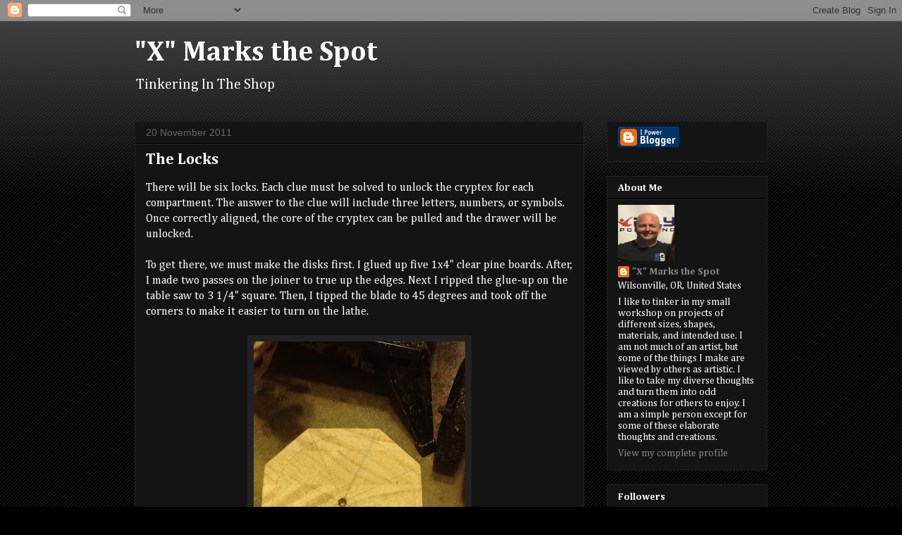

--- FILE ---
content_type: text/html; charset=UTF-8
request_url: http://xmarksthespot.atlasquest.com/2011/11/locks.html?showComment=1684910053414
body_size: 30941
content:
<!DOCTYPE html>
<html class='v2' dir='ltr' lang='en'>
<head>
<link href='https://www.blogger.com/static/v1/widgets/335934321-css_bundle_v2.css' rel='stylesheet' type='text/css'/>
<meta content='width=1100' name='viewport'/>
<meta content='text/html; charset=UTF-8' http-equiv='Content-Type'/>
<meta content='blogger' name='generator'/>
<link href='http://xmarksthespot.atlasquest.com/favicon.ico' rel='icon' type='image/x-icon'/>
<link href='http://xmarksthespot.atlasquest.com/2011/11/locks.html' rel='canonical'/>
<link rel="alternate" type="application/atom+xml" title="&quot;X&quot; Marks the Spot - Atom" href="http://xmarksthespot.atlasquest.com/feeds/posts/default" />
<link rel="alternate" type="application/rss+xml" title="&quot;X&quot; Marks the Spot - RSS" href="http://xmarksthespot.atlasquest.com/feeds/posts/default?alt=rss" />
<link rel="service.post" type="application/atom+xml" title="&quot;X&quot; Marks the Spot - Atom" href="https://www.blogger.com/feeds/2662398752495416115/posts/default" />

<link rel="alternate" type="application/atom+xml" title="&quot;X&quot; Marks the Spot - Atom" href="http://xmarksthespot.atlasquest.com/feeds/2803707120754246793/comments/default" />
<!--Can't find substitution for tag [blog.ieCssRetrofitLinks]-->
<link href='https://blogger.googleusercontent.com/img/b/R29vZ2xl/AVvXsEiWT1Ctwf9K7jTlTw0eVsZkXX3AniN2-Vwn2TjXnx_fQvVQjKG5_VTty9gyMFo5cTD_iCMxFdrxY3I6ymMfoIrLDmuC1f662PE9Io8GT4DUAzZV7vne9MPzS1VJe8LdxqZK8SvIyEPebQs/s400/photo+%25289%2529.JPG' rel='image_src'/>
<meta content='http://xmarksthespot.atlasquest.com/2011/11/locks.html' property='og:url'/>
<meta content='The Locks' property='og:title'/>
<meta content='There will be six locks.  Each clue must be solved to unlock the cryptex for each compartment.  The answer to the clue will include three le...' property='og:description'/>
<meta content='https://blogger.googleusercontent.com/img/b/R29vZ2xl/AVvXsEiWT1Ctwf9K7jTlTw0eVsZkXX3AniN2-Vwn2TjXnx_fQvVQjKG5_VTty9gyMFo5cTD_iCMxFdrxY3I6ymMfoIrLDmuC1f662PE9Io8GT4DUAzZV7vne9MPzS1VJe8LdxqZK8SvIyEPebQs/w1200-h630-p-k-no-nu/photo+%25289%2529.JPG' property='og:image'/>
<title>"X" Marks the Spot: The Locks</title>
<style type='text/css'>@font-face{font-family:'Cambria';font-style:normal;font-weight:400;font-display:swap;src:url(//fonts.gstatic.com/l/font?kit=GFDqWAB9jnWLT-HIK7ILrphaOAw&skey=d4699178559bc4b0&v=v18)format('woff2');unicode-range:U+0000-00FF,U+0131,U+0152-0153,U+02BB-02BC,U+02C6,U+02DA,U+02DC,U+0304,U+0308,U+0329,U+2000-206F,U+20AC,U+2122,U+2191,U+2193,U+2212,U+2215,U+FEFF,U+FFFD;}@font-face{font-family:'Cambria';font-style:normal;font-weight:700;font-display:swap;src:url(//fonts.gstatic.com/l/font?kit=GFDvWAB9jnWLT-HIIwkuu7V4NSY7WWA&skey=5202a3b6f5388b49&v=v18)format('woff2');unicode-range:U+0000-00FF,U+0131,U+0152-0153,U+02BB-02BC,U+02C6,U+02DA,U+02DC,U+0304,U+0308,U+0329,U+2000-206F,U+20AC,U+2122,U+2191,U+2193,U+2212,U+2215,U+FEFF,U+FFFD;}</style>
<style id='page-skin-1' type='text/css'><!--
/*
-----------------------------------------------
Blogger Template Style
Name:     Awesome Inc.
Designer: Tina Chen
URL:      tinachen.org
----------------------------------------------- */
/* Content
----------------------------------------------- */
body {
font: normal normal 16px Cambria;
color: #ffffff;
background: #000000 url(http://www.blogblog.com/1kt/awesomeinc/body_background_dark.png) repeat scroll top left;
}
html body .content-outer {
min-width: 0;
max-width: 100%;
width: 100%;
}
a:link {
text-decoration: none;
color: #888888;
}
a:visited {
text-decoration: none;
color: #444444;
}
a:hover {
text-decoration: underline;
color: #cccccc;
}
.body-fauxcolumn-outer .cap-top {
position: absolute;
z-index: 1;
height: 276px;
width: 100%;
background: transparent url(http://www.blogblog.com/1kt/awesomeinc/body_gradient_dark.png) repeat-x scroll top left;
_background-image: none;
}
/* Columns
----------------------------------------------- */
.content-inner {
padding: 0;
}
.header-inner .section {
margin: 0 16px;
}
.tabs-inner .section {
margin: 0 16px;
}
.main-inner {
padding-top: 30px;
}
.main-inner .column-center-inner,
.main-inner .column-left-inner,
.main-inner .column-right-inner {
padding: 0 5px;
}
*+html body .main-inner .column-center-inner {
margin-top: -30px;
}
#layout .main-inner .column-center-inner {
margin-top: 0;
}
/* Header
----------------------------------------------- */
.header-outer {
margin: 0 0 0 0;
background: transparent none repeat scroll 0 0;
}
.Header h1 {
font: normal bold 40px Cambria;
color: #ffffff;
text-shadow: 0 0 -1px #000000;
}
.Header h1 a {
color: #ffffff;
}
.Header .description {
font: normal normal 20px Cambria;
color: #ffffff;
}
.header-inner .Header .titlewrapper,
.header-inner .Header .descriptionwrapper {
padding-left: 0;
padding-right: 0;
margin-bottom: 0;
}
.header-inner .Header .titlewrapper {
padding-top: 22px;
}
/* Tabs
----------------------------------------------- */
.tabs-outer {
overflow: hidden;
position: relative;
background: #141414 none repeat scroll 0 0;
}
#layout .tabs-outer {
overflow: visible;
}
.tabs-cap-top, .tabs-cap-bottom {
position: absolute;
width: 100%;
border-top: 1px solid #222222;
}
.tabs-cap-bottom {
bottom: 0;
}
.tabs-inner .widget li a {
display: inline-block;
margin: 0;
padding: .6em 1.5em;
font: normal bold 14px Cambria;
color: #ffffff;
border-top: 1px solid #222222;
border-bottom: 1px solid #222222;
border-left: 1px solid #222222;
height: 16px;
line-height: 16px;
}
.tabs-inner .widget li:last-child a {
border-right: 1px solid #222222;
}
.tabs-inner .widget li.selected a, .tabs-inner .widget li a:hover {
background: #444444 none repeat-x scroll 0 -100px;
color: #ffffff;
}
/* Headings
----------------------------------------------- */
h2 {
font: normal bold 14px Cambria;
color: #ffffff;
}
/* Widgets
----------------------------------------------- */
.main-inner .section {
margin: 0 27px;
padding: 0;
}
.main-inner .column-left-outer,
.main-inner .column-right-outer {
margin-top: 0;
}
#layout .main-inner .column-left-outer,
#layout .main-inner .column-right-outer {
margin-top: 0;
}
.main-inner .column-left-inner,
.main-inner .column-right-inner {
background: transparent none repeat 0 0;
-moz-box-shadow: 0 0 0 rgba(0, 0, 0, .2);
-webkit-box-shadow: 0 0 0 rgba(0, 0, 0, .2);
-goog-ms-box-shadow: 0 0 0 rgba(0, 0, 0, .2);
box-shadow: 0 0 0 rgba(0, 0, 0, .2);
-moz-border-radius: 0;
-webkit-border-radius: 0;
-goog-ms-border-radius: 0;
border-radius: 0;
}
#layout .main-inner .column-left-inner,
#layout .main-inner .column-right-inner {
margin-top: 0;
}
.sidebar .widget {
font: normal normal 14px Cambria;
color: #ffffff;
}
.sidebar .widget a:link {
color: #888888;
}
.sidebar .widget a:visited {
color: #444444;
}
.sidebar .widget a:hover {
color: #cccccc;
}
.sidebar .widget h2 {
text-shadow: 0 0 -1px #000000;
}
.main-inner .widget {
background-color: #141414;
border: 1px solid #222222;
padding: 0 15px 15px;
margin: 20px -16px;
-moz-box-shadow: 0 0 0 rgba(0, 0, 0, .2);
-webkit-box-shadow: 0 0 0 rgba(0, 0, 0, .2);
-goog-ms-box-shadow: 0 0 0 rgba(0, 0, 0, .2);
box-shadow: 0 0 0 rgba(0, 0, 0, .2);
-moz-border-radius: 0;
-webkit-border-radius: 0;
-goog-ms-border-radius: 0;
border-radius: 0;
}
.main-inner .widget h2 {
margin: 0 -15px;
padding: .6em 15px .5em;
border-bottom: 1px solid #000000;
}
.footer-inner .widget h2 {
padding: 0 0 .4em;
border-bottom: 1px solid #000000;
}
.main-inner .widget h2 + div, .footer-inner .widget h2 + div {
border-top: 1px solid #222222;
padding-top: 8px;
}
.main-inner .widget .widget-content {
margin: 0 -15px;
padding: 7px 15px 0;
}
.main-inner .widget ul, .main-inner .widget #ArchiveList ul.flat {
margin: -8px -15px 0;
padding: 0;
list-style: none;
}
.main-inner .widget #ArchiveList {
margin: -8px 0 0;
}
.main-inner .widget ul li, .main-inner .widget #ArchiveList ul.flat li {
padding: .5em 15px;
text-indent: 0;
color: #666666;
border-top: 1px solid #222222;
border-bottom: 1px solid #000000;
}
.main-inner .widget #ArchiveList ul li {
padding-top: .25em;
padding-bottom: .25em;
}
.main-inner .widget ul li:first-child, .main-inner .widget #ArchiveList ul.flat li:first-child {
border-top: none;
}
.main-inner .widget ul li:last-child, .main-inner .widget #ArchiveList ul.flat li:last-child {
border-bottom: none;
}
.post-body {
position: relative;
}
.main-inner .widget .post-body ul {
padding: 0 2.5em;
margin: .5em 0;
list-style: disc;
}
.main-inner .widget .post-body ul li {
padding: 0.25em 0;
margin-bottom: .25em;
color: #ffffff;
border: none;
}
.footer-inner .widget ul {
padding: 0;
list-style: none;
}
.widget .zippy {
color: #666666;
}
/* Posts
----------------------------------------------- */
body .main-inner .Blog {
padding: 0;
margin-bottom: 1em;
background-color: transparent;
border: none;
-moz-box-shadow: 0 0 0 rgba(0, 0, 0, 0);
-webkit-box-shadow: 0 0 0 rgba(0, 0, 0, 0);
-goog-ms-box-shadow: 0 0 0 rgba(0, 0, 0, 0);
box-shadow: 0 0 0 rgba(0, 0, 0, 0);
}
.main-inner .section:last-child .Blog:last-child {
padding: 0;
margin-bottom: 1em;
}
.main-inner .widget h2.date-header {
margin: 0 -15px 1px;
padding: 0 0 0 0;
font: normal normal 14px Arial, Tahoma, Helvetica, FreeSans, sans-serif;
color: #666666;
background: transparent none no-repeat scroll top left;
border-top: 0 solid #222222;
border-bottom: 1px solid #000000;
-moz-border-radius-topleft: 0;
-moz-border-radius-topright: 0;
-webkit-border-top-left-radius: 0;
-webkit-border-top-right-radius: 0;
border-top-left-radius: 0;
border-top-right-radius: 0;
position: static;
bottom: 100%;
right: 15px;
text-shadow: 0 0 -1px #000000;
}
.main-inner .widget h2.date-header span {
font: normal normal 14px Arial, Tahoma, Helvetica, FreeSans, sans-serif;
display: block;
padding: .5em 15px;
border-left: 0 solid #222222;
border-right: 0 solid #222222;
}
.date-outer {
position: relative;
margin: 30px 0 20px;
padding: 0 15px;
background-color: #141414;
border: 1px solid #222222;
-moz-box-shadow: 0 0 0 rgba(0, 0, 0, .2);
-webkit-box-shadow: 0 0 0 rgba(0, 0, 0, .2);
-goog-ms-box-shadow: 0 0 0 rgba(0, 0, 0, .2);
box-shadow: 0 0 0 rgba(0, 0, 0, .2);
-moz-border-radius: 0;
-webkit-border-radius: 0;
-goog-ms-border-radius: 0;
border-radius: 0;
}
.date-outer:first-child {
margin-top: 0;
}
.date-outer:last-child {
margin-bottom: 20px;
-moz-border-radius-bottomleft: 0;
-moz-border-radius-bottomright: 0;
-webkit-border-bottom-left-radius: 0;
-webkit-border-bottom-right-radius: 0;
-goog-ms-border-bottom-left-radius: 0;
-goog-ms-border-bottom-right-radius: 0;
border-bottom-left-radius: 0;
border-bottom-right-radius: 0;
}
.date-posts {
margin: 0 -15px;
padding: 0 15px;
clear: both;
}
.post-outer, .inline-ad {
border-top: 1px solid #222222;
margin: 0 -15px;
padding: 15px 15px;
}
.post-outer {
padding-bottom: 10px;
}
.post-outer:first-child {
padding-top: 0;
border-top: none;
}
.post-outer:last-child, .inline-ad:last-child {
border-bottom: none;
}
.post-body {
position: relative;
}
.post-body img {
padding: 8px;
background: #222222;
border: 1px solid transparent;
-moz-box-shadow: 0 0 0 rgba(0, 0, 0, .2);
-webkit-box-shadow: 0 0 0 rgba(0, 0, 0, .2);
box-shadow: 0 0 0 rgba(0, 0, 0, .2);
-moz-border-radius: 0;
-webkit-border-radius: 0;
border-radius: 0;
}
h3.post-title, h4 {
font: normal bold 22px Cambria;
color: #ffffff;
}
h3.post-title a {
font: normal bold 22px Cambria;
color: #ffffff;
}
h3.post-title a:hover {
color: #cccccc;
text-decoration: underline;
}
.post-header {
margin: 0 0 1em;
}
.post-body {
line-height: 1.4;
}
.post-outer h2 {
color: #ffffff;
}
.post-footer {
margin: 1.5em 0 0;
}
#blog-pager {
padding: 15px;
font-size: 120%;
background-color: #141414;
border: 1px solid #222222;
-moz-box-shadow: 0 0 0 rgba(0, 0, 0, .2);
-webkit-box-shadow: 0 0 0 rgba(0, 0, 0, .2);
-goog-ms-box-shadow: 0 0 0 rgba(0, 0, 0, .2);
box-shadow: 0 0 0 rgba(0, 0, 0, .2);
-moz-border-radius: 0;
-webkit-border-radius: 0;
-goog-ms-border-radius: 0;
border-radius: 0;
-moz-border-radius-topleft: 0;
-moz-border-radius-topright: 0;
-webkit-border-top-left-radius: 0;
-webkit-border-top-right-radius: 0;
-goog-ms-border-top-left-radius: 0;
-goog-ms-border-top-right-radius: 0;
border-top-left-radius: 0;
border-top-right-radius-topright: 0;
margin-top: 1em;
}
.blog-feeds, .post-feeds {
margin: 1em 0;
text-align: center;
color: #ffffff;
}
.blog-feeds a, .post-feeds a {
color: #888888;
}
.blog-feeds a:visited, .post-feeds a:visited {
color: #444444;
}
.blog-feeds a:hover, .post-feeds a:hover {
color: #cccccc;
}
.post-outer .comments {
margin-top: 2em;
}
/* Comments
----------------------------------------------- */
.comments .comments-content .icon.blog-author {
background-repeat: no-repeat;
background-image: url([data-uri]);
}
.comments .comments-content .loadmore a {
border-top: 1px solid #222222;
border-bottom: 1px solid #222222;
}
.comments .continue {
border-top: 2px solid #222222;
}
/* Footer
----------------------------------------------- */
.footer-outer {
margin: -0 0 -1px;
padding: 0 0 0;
color: #ffffff;
overflow: hidden;
}
.footer-fauxborder-left {
border-top: 1px solid #222222;
background: #141414 none repeat scroll 0 0;
-moz-box-shadow: 0 0 0 rgba(0, 0, 0, .2);
-webkit-box-shadow: 0 0 0 rgba(0, 0, 0, .2);
-goog-ms-box-shadow: 0 0 0 rgba(0, 0, 0, .2);
box-shadow: 0 0 0 rgba(0, 0, 0, .2);
margin: 0 -0;
}
/* Mobile
----------------------------------------------- */
body.mobile {
background-size: auto;
}
.mobile .body-fauxcolumn-outer {
background: transparent none repeat scroll top left;
}
*+html body.mobile .main-inner .column-center-inner {
margin-top: 0;
}
.mobile .main-inner .widget {
padding: 0 0 15px;
}
.mobile .main-inner .widget h2 + div,
.mobile .footer-inner .widget h2 + div {
border-top: none;
padding-top: 0;
}
.mobile .footer-inner .widget h2 {
padding: 0.5em 0;
border-bottom: none;
}
.mobile .main-inner .widget .widget-content {
margin: 0;
padding: 7px 0 0;
}
.mobile .main-inner .widget ul,
.mobile .main-inner .widget #ArchiveList ul.flat {
margin: 0 -15px 0;
}
.mobile .main-inner .widget h2.date-header {
right: 0;
}
.mobile .date-header span {
padding: 0.4em 0;
}
.mobile .date-outer:first-child {
margin-bottom: 0;
border: 1px solid #222222;
-moz-border-radius-topleft: 0;
-moz-border-radius-topright: 0;
-webkit-border-top-left-radius: 0;
-webkit-border-top-right-radius: 0;
-goog-ms-border-top-left-radius: 0;
-goog-ms-border-top-right-radius: 0;
border-top-left-radius: 0;
border-top-right-radius: 0;
}
.mobile .date-outer {
border-color: #222222;
border-width: 0 1px 1px;
}
.mobile .date-outer:last-child {
margin-bottom: 0;
}
.mobile .main-inner {
padding: 0;
}
.mobile .header-inner .section {
margin: 0;
}
.mobile .post-outer, .mobile .inline-ad {
padding: 5px 0;
}
.mobile .tabs-inner .section {
margin: 0 10px;
}
.mobile .main-inner .widget h2 {
margin: 0;
padding: 0;
}
.mobile .main-inner .widget h2.date-header span {
padding: 0;
}
.mobile .main-inner .widget .widget-content {
margin: 0;
padding: 7px 0 0;
}
.mobile #blog-pager {
border: 1px solid transparent;
background: #141414 none repeat scroll 0 0;
}
.mobile .main-inner .column-left-inner,
.mobile .main-inner .column-right-inner {
background: transparent none repeat 0 0;
-moz-box-shadow: none;
-webkit-box-shadow: none;
-goog-ms-box-shadow: none;
box-shadow: none;
}
.mobile .date-posts {
margin: 0;
padding: 0;
}
.mobile .footer-fauxborder-left {
margin: 0;
border-top: inherit;
}
.mobile .main-inner .section:last-child .Blog:last-child {
margin-bottom: 0;
}
.mobile-index-contents {
color: #ffffff;
}
.mobile .mobile-link-button {
background: #888888 none repeat scroll 0 0;
}
.mobile-link-button a:link, .mobile-link-button a:visited {
color: #ffffff;
}
.mobile .tabs-inner .PageList .widget-content {
background: transparent;
border-top: 1px solid;
border-color: #222222;
color: #ffffff;
}
.mobile .tabs-inner .PageList .widget-content .pagelist-arrow {
border-left: 1px solid #222222;
}

--></style>
<style id='template-skin-1' type='text/css'><!--
body {
min-width: 930px;
}
.content-outer, .content-fauxcolumn-outer, .region-inner {
min-width: 930px;
max-width: 930px;
_width: 930px;
}
.main-inner .columns {
padding-left: 0px;
padding-right: 260px;
}
.main-inner .fauxcolumn-center-outer {
left: 0px;
right: 260px;
/* IE6 does not respect left and right together */
_width: expression(this.parentNode.offsetWidth -
parseInt("0px") -
parseInt("260px") + 'px');
}
.main-inner .fauxcolumn-left-outer {
width: 0px;
}
.main-inner .fauxcolumn-right-outer {
width: 260px;
}
.main-inner .column-left-outer {
width: 0px;
right: 100%;
margin-left: -0px;
}
.main-inner .column-right-outer {
width: 260px;
margin-right: -260px;
}
#layout {
min-width: 0;
}
#layout .content-outer {
min-width: 0;
width: 800px;
}
#layout .region-inner {
min-width: 0;
width: auto;
}
body#layout div.add_widget {
padding: 8px;
}
body#layout div.add_widget a {
margin-left: 32px;
}
--></style>
<link href='https://www.blogger.com/dyn-css/authorization.css?targetBlogID=2662398752495416115&amp;zx=d1b007a2-87be-4b3b-a22b-fe55a00102ec' media='none' onload='if(media!=&#39;all&#39;)media=&#39;all&#39;' rel='stylesheet'/><noscript><link href='https://www.blogger.com/dyn-css/authorization.css?targetBlogID=2662398752495416115&amp;zx=d1b007a2-87be-4b3b-a22b-fe55a00102ec' rel='stylesheet'/></noscript>
<meta name='google-adsense-platform-account' content='ca-host-pub-1556223355139109'/>
<meta name='google-adsense-platform-domain' content='blogspot.com'/>

</head>
<body class='loading variant-dark'>
<div class='navbar section' id='navbar' name='Navbar'><div class='widget Navbar' data-version='1' id='Navbar1'><script type="text/javascript">
    function setAttributeOnload(object, attribute, val) {
      if(window.addEventListener) {
        window.addEventListener('load',
          function(){ object[attribute] = val; }, false);
      } else {
        window.attachEvent('onload', function(){ object[attribute] = val; });
      }
    }
  </script>
<div id="navbar-iframe-container"></div>
<script type="text/javascript" src="https://apis.google.com/js/platform.js"></script>
<script type="text/javascript">
      gapi.load("gapi.iframes:gapi.iframes.style.bubble", function() {
        if (gapi.iframes && gapi.iframes.getContext) {
          gapi.iframes.getContext().openChild({
              url: 'https://www.blogger.com/navbar/2662398752495416115?po\x3d2803707120754246793\x26origin\x3dhttp://xmarksthespot.atlasquest.com',
              where: document.getElementById("navbar-iframe-container"),
              id: "navbar-iframe"
          });
        }
      });
    </script><script type="text/javascript">
(function() {
var script = document.createElement('script');
script.type = 'text/javascript';
script.src = '//pagead2.googlesyndication.com/pagead/js/google_top_exp.js';
var head = document.getElementsByTagName('head')[0];
if (head) {
head.appendChild(script);
}})();
</script>
</div></div>
<div class='body-fauxcolumns'>
<div class='fauxcolumn-outer body-fauxcolumn-outer'>
<div class='cap-top'>
<div class='cap-left'></div>
<div class='cap-right'></div>
</div>
<div class='fauxborder-left'>
<div class='fauxborder-right'></div>
<div class='fauxcolumn-inner'>
</div>
</div>
<div class='cap-bottom'>
<div class='cap-left'></div>
<div class='cap-right'></div>
</div>
</div>
</div>
<div class='content'>
<div class='content-fauxcolumns'>
<div class='fauxcolumn-outer content-fauxcolumn-outer'>
<div class='cap-top'>
<div class='cap-left'></div>
<div class='cap-right'></div>
</div>
<div class='fauxborder-left'>
<div class='fauxborder-right'></div>
<div class='fauxcolumn-inner'>
</div>
</div>
<div class='cap-bottom'>
<div class='cap-left'></div>
<div class='cap-right'></div>
</div>
</div>
</div>
<div class='content-outer'>
<div class='content-cap-top cap-top'>
<div class='cap-left'></div>
<div class='cap-right'></div>
</div>
<div class='fauxborder-left content-fauxborder-left'>
<div class='fauxborder-right content-fauxborder-right'></div>
<div class='content-inner'>
<header>
<div class='header-outer'>
<div class='header-cap-top cap-top'>
<div class='cap-left'></div>
<div class='cap-right'></div>
</div>
<div class='fauxborder-left header-fauxborder-left'>
<div class='fauxborder-right header-fauxborder-right'></div>
<div class='region-inner header-inner'>
<div class='header section' id='header' name='Header'><div class='widget Header' data-version='1' id='Header1'>
<div id='header-inner'>
<div class='titlewrapper'>
<h1 class='title'>
<a href='http://xmarksthespot.atlasquest.com/'>
"X" Marks the Spot
</a>
</h1>
</div>
<div class='descriptionwrapper'>
<p class='description'><span>Tinkering In The Shop</span></p>
</div>
</div>
</div></div>
</div>
</div>
<div class='header-cap-bottom cap-bottom'>
<div class='cap-left'></div>
<div class='cap-right'></div>
</div>
</div>
</header>
<div class='tabs-outer'>
<div class='tabs-cap-top cap-top'>
<div class='cap-left'></div>
<div class='cap-right'></div>
</div>
<div class='fauxborder-left tabs-fauxborder-left'>
<div class='fauxborder-right tabs-fauxborder-right'></div>
<div class='region-inner tabs-inner'>
<div class='tabs no-items section' id='crosscol' name='Cross-Column'></div>
<div class='tabs no-items section' id='crosscol-overflow' name='Cross-Column 2'></div>
</div>
</div>
<div class='tabs-cap-bottom cap-bottom'>
<div class='cap-left'></div>
<div class='cap-right'></div>
</div>
</div>
<div class='main-outer'>
<div class='main-cap-top cap-top'>
<div class='cap-left'></div>
<div class='cap-right'></div>
</div>
<div class='fauxborder-left main-fauxborder-left'>
<div class='fauxborder-right main-fauxborder-right'></div>
<div class='region-inner main-inner'>
<div class='columns fauxcolumns'>
<div class='fauxcolumn-outer fauxcolumn-center-outer'>
<div class='cap-top'>
<div class='cap-left'></div>
<div class='cap-right'></div>
</div>
<div class='fauxborder-left'>
<div class='fauxborder-right'></div>
<div class='fauxcolumn-inner'>
</div>
</div>
<div class='cap-bottom'>
<div class='cap-left'></div>
<div class='cap-right'></div>
</div>
</div>
<div class='fauxcolumn-outer fauxcolumn-left-outer'>
<div class='cap-top'>
<div class='cap-left'></div>
<div class='cap-right'></div>
</div>
<div class='fauxborder-left'>
<div class='fauxborder-right'></div>
<div class='fauxcolumn-inner'>
</div>
</div>
<div class='cap-bottom'>
<div class='cap-left'></div>
<div class='cap-right'></div>
</div>
</div>
<div class='fauxcolumn-outer fauxcolumn-right-outer'>
<div class='cap-top'>
<div class='cap-left'></div>
<div class='cap-right'></div>
</div>
<div class='fauxborder-left'>
<div class='fauxborder-right'></div>
<div class='fauxcolumn-inner'>
</div>
</div>
<div class='cap-bottom'>
<div class='cap-left'></div>
<div class='cap-right'></div>
</div>
</div>
<!-- corrects IE6 width calculation -->
<div class='columns-inner'>
<div class='column-center-outer'>
<div class='column-center-inner'>
<div class='main section' id='main' name='Main'><div class='widget Blog' data-version='1' id='Blog1'>
<div class='blog-posts hfeed'>

          <div class="date-outer">
        
<h2 class='date-header'><span>20 November 2011</span></h2>

          <div class="date-posts">
        
<div class='post-outer'>
<div class='post hentry uncustomized-post-template' itemprop='blogPost' itemscope='itemscope' itemtype='http://schema.org/BlogPosting'>
<meta content='https://blogger.googleusercontent.com/img/b/R29vZ2xl/AVvXsEiWT1Ctwf9K7jTlTw0eVsZkXX3AniN2-Vwn2TjXnx_fQvVQjKG5_VTty9gyMFo5cTD_iCMxFdrxY3I6ymMfoIrLDmuC1f662PE9Io8GT4DUAzZV7vne9MPzS1VJe8LdxqZK8SvIyEPebQs/s400/photo+%25289%2529.JPG' itemprop='image_url'/>
<meta content='2662398752495416115' itemprop='blogId'/>
<meta content='2803707120754246793' itemprop='postId'/>
<a name='2803707120754246793'></a>
<h3 class='post-title entry-title' itemprop='name'>
The Locks
</h3>
<div class='post-header'>
<div class='post-header-line-1'></div>
</div>
<div class='post-body entry-content' id='post-body-2803707120754246793' itemprop='description articleBody'>
There will be six locks.  Each clue must be solved to unlock the cryptex for each compartment.  The answer to the clue will include three letters, numbers, or symbols.  Once correctly aligned, the core of the cryptex can be pulled and the drawer will be unlocked.<br /><br />To get there, we must make the disks first.  I glued up five 1x4" clear pine boards.  After, I made two passes on the joiner to true up the edges.  Next I ripped the glue-up on the table saw to 3 1/4" square.  Then, I tipped the blade to 45 degrees and took off the corners to make it easier to turn on the lathe.<br /><br /><a href="https://blogger.googleusercontent.com/img/b/R29vZ2xl/AVvXsEiWT1Ctwf9K7jTlTw0eVsZkXX3AniN2-Vwn2TjXnx_fQvVQjKG5_VTty9gyMFo5cTD_iCMxFdrxY3I6ymMfoIrLDmuC1f662PE9Io8GT4DUAzZV7vne9MPzS1VJe8LdxqZK8SvIyEPebQs/s1600/photo+%25289%2529.JPG"><img alt="" border="0" id="BLOGGER_PHOTO_ID_5677259975215465250" src="https://blogger.googleusercontent.com/img/b/R29vZ2xl/AVvXsEiWT1Ctwf9K7jTlTw0eVsZkXX3AniN2-Vwn2TjXnx_fQvVQjKG5_VTty9gyMFo5cTD_iCMxFdrxY3I6ymMfoIrLDmuC1f662PE9Io8GT4DUAzZV7vne9MPzS1VJe8LdxqZK8SvIyEPebQs/s400/photo+%25289%2529.JPG" style="display:block; margin:0px auto 10px; text-align:center;cursor:pointer; cursor:hand;width: 300px; height: 400px;" /></a><br /><br />Once I found the center, I put the six-sided block on the lathe and turned it.  First with the rough gouge, then with a smaller gouge. <br /><br /><a href="https://blogger.googleusercontent.com/img/b/R29vZ2xl/AVvXsEhXa-4iKItxTTgk2df5nySPlPa4dfqgq6njbx9IoYfTMbvuwDGsACc00sAktN7TVkCsW-qxRvRxeKpD1D8PdPO-JNbTWSj1CtxH8idS12xlj0kLKEdbRY06gut74zk7unUQTNYCAeBWg4M/s1600/photo+%25285%2529.JPG"><img alt="" border="0" id="BLOGGER_PHOTO_ID_5677259418851345522" src="https://blogger.googleusercontent.com/img/b/R29vZ2xl/AVvXsEhXa-4iKItxTTgk2df5nySPlPa4dfqgq6njbx9IoYfTMbvuwDGsACc00sAktN7TVkCsW-qxRvRxeKpD1D8PdPO-JNbTWSj1CtxH8idS12xlj0kLKEdbRY06gut74zk7unUQTNYCAeBWg4M/s400/photo+%25285%2529.JPG" style="display:block; margin:0px auto 10px; text-align:center;cursor:pointer; cursor:hand;width: 300px; height: 400px;" /></a><br /><br />3/4 of the block is turned down to a little over a 3" dowel.  Lastly, I used 80 grit then 220 grit sandpaper while turning and finish with 220 grit along the grain to take out cross grain sanding marks.  The reason I did not turn the entire board is because I need something substantive to hang on to while running the dowel through the chop saw.<br /><br /><a href="https://blogger.googleusercontent.com/img/b/R29vZ2xl/AVvXsEjNiAdIII7O7U9a-iRKZnEhRYL-s9fIR9NITnJnrvglNPr4XRoRVveKx2uw2uCjUDiFZ8d52aiio3fT0ARxl1R08wLSnd5lB8E5wDxpRLvwdWlxPgAiJns0aoDv9lkJWHpirIUH3Ms7Xbg/s1600/photo+%25286%2529.JPG"><img alt="" border="0" id="BLOGGER_PHOTO_ID_5677259420246533474" src="https://blogger.googleusercontent.com/img/b/R29vZ2xl/AVvXsEjNiAdIII7O7U9a-iRKZnEhRYL-s9fIR9NITnJnrvglNPr4XRoRVveKx2uw2uCjUDiFZ8d52aiio3fT0ARxl1R08wLSnd5lB8E5wDxpRLvwdWlxPgAiJns0aoDv9lkJWHpirIUH3Ms7Xbg/s400/photo+%25286%2529.JPG" style="display:block; margin:0px auto 10px; text-align:center;cursor:pointer; cursor:hand;width: 300px; height: 400px;" /></a><br /><br />Each disk will be chopped off from this 3" dowel.  I must finish with 18 disks so I planned for at least 22 cuts.  That way, when I make a mistake somewhere down the line, I don't have to go back and start the entire disk making process again.  It's got to be a production line concept.  Each disk will be 3/4" thick and 3" round and will have a 2 3/8" hole in the middle so it fits around the PVC pipe.  More on the lock later.
<div style='clear: both;'></div>
</div>
<div class='post-footer'>
<div class='post-footer-line post-footer-line-1'>
<span class='post-author vcard'>
Posted by
<span class='fn' itemprop='author' itemscope='itemscope' itemtype='http://schema.org/Person'>
<meta content='https://www.blogger.com/profile/07847408469249653662' itemprop='url'/>
<a class='g-profile' href='https://www.blogger.com/profile/07847408469249653662' rel='author' title='author profile'>
<span itemprop='name'>&quot;X&quot; Marks the Spot</span>
</a>
</span>
</span>
<span class='post-timestamp'>
at
<meta content='http://xmarksthespot.atlasquest.com/2011/11/locks.html' itemprop='url'/>
<a class='timestamp-link' href='http://xmarksthespot.atlasquest.com/2011/11/locks.html' rel='bookmark' title='permanent link'><abbr class='published' itemprop='datePublished' title='2011-11-20T20:39:00-05:00'>11/20/2011 08:39:00 PM</abbr></a>
</span>
<span class='post-comment-link'>
</span>
<span class='post-icons'>
</span>
<div class='post-share-buttons goog-inline-block'>
</div>
</div>
<div class='post-footer-line post-footer-line-2'>
<span class='post-labels'>
</span>
</div>
<div class='post-footer-line post-footer-line-3'>
<span class='post-location'>
</span>
</div>
</div>
</div>
<div class='comments' id='comments'>
<a name='comments'></a>
<h4>61 comments:</h4>
<div id='Blog1_comments-block-wrapper'>
<dl class='avatar-comment-indent' id='comments-block'>
<dt class='comment-author ' id='c2849766812092681566'>
<a name='c2849766812092681566'></a>
<div class="avatar-image-container avatar-stock"><span dir="ltr"><a href="https://www.blogger.com/profile/09759481474376438454" target="" rel="nofollow" onclick="" class="avatar-hovercard" id="av-2849766812092681566-09759481474376438454"><img src="//www.blogger.com/img/blogger_logo_round_35.png" width="35" height="35" alt="" title="ahmed5987">

</a></span></div>
<a href='https://www.blogger.com/profile/09759481474376438454' rel='nofollow'>ahmed5987</a>
said...
</dt>
<dd class='comment-body' id='Blog1_cmt-2849766812092681566'>
<p>
Before signing a dotted line, prospective buyers should always request a termite inspection, usually referred to as a wood-destroying organism (WDO) inspection, by a licensed pest control professional to avoid costly repairs after the deal is completed.<a href="https://www.sh2hab.com/" rel="nofollow">شركة رش مبيدات</a><br /><a href="https://www.sh2hab.com/%D9%85%D9%83%D8%A7%D9%81%D8%AD%D8%A9-%D8%A7%D9%84%D9%86%D9%85%D9%84-%D8%A7%D9%84%D8%A7%D8%A8%D9%8A%D8%B6-%D8%A7%D9%84%D8%A7%D8%B3%D9%88%D8%AF-%D8%A8%D8%AD%D8%A7%D8%A6%D9%84/" rel="nofollow">شركة مكافحة النمل الابيض بحائل</a><br /><a href="https://www.sh2hab.com/%D9%85%D9%83%D8%A7%D9%81%D8%AD%D8%A9-%D8%A7%D9%84%D8%AD%D8%B4%D8%B1%D8%A7%D8%AA-%D8%A8%D8%AD%D8%A7%D8%A6%D9%84/" rel="nofollow">شركة مكافحة حشرات بحائل</a>\<br /><a href="https://www.sh2hab.com/%D8%B4%D8%B1%D9%83%D8%A9-%D8%B1%D8%B4-%D9%85%D8%A8%D9%8A%D8%AF%D8%A7%D8%AA-%D8%A8%D8%AD%D8%A7%D8%A6%D9%84/" rel="nofollow">شركة رش مبيدات بحائل</a><br />
</p>
</dd>
<dd class='comment-footer'>
<span class='comment-timestamp'>
<a href='http://xmarksthespot.atlasquest.com/2011/11/locks.html?showComment=1577528932026#c2849766812092681566' title='comment permalink'>
December 28, 2019 at 5:28&#8239;AM
</a>
<span class='item-control blog-admin pid-1521837436'>
<a class='comment-delete' href='https://www.blogger.com/comment/delete/2662398752495416115/2849766812092681566' title='Delete Comment'>
<img src='https://resources.blogblog.com/img/icon_delete13.gif'/>
</a>
</span>
</span>
</dd>
<dt class='comment-author ' id='c8029052719803350193'>
<a name='c8029052719803350193'></a>
<div class="avatar-image-container vcard"><span dir="ltr"><a href="https://www.blogger.com/profile/14797755873497696525" target="" rel="nofollow" onclick="" class="avatar-hovercard" id="av-8029052719803350193-14797755873497696525"><img src="https://resources.blogblog.com/img/blank.gif" width="35" height="35" class="delayLoad" style="display: none;" longdesc="//blogger.googleusercontent.com/img/b/R29vZ2xl/AVvXsEiOPNUM8vUhVVAWEaU_xAhKoLem2ikyjzKGFjbVsEk9IvVlogtWrOjYuBBMyIsZEx54Pa73KrPmrxYdReZqWtJApjBSh24Xf5NQExEDXU8GUqcUDckKW2z0eHq7F87jh9A/s45-c/AAAA.+MAJOR.png" alt="" title="coralgrace738&#9825;">

<noscript><img src="//blogger.googleusercontent.com/img/b/R29vZ2xl/AVvXsEiOPNUM8vUhVVAWEaU_xAhKoLem2ikyjzKGFjbVsEk9IvVlogtWrOjYuBBMyIsZEx54Pa73KrPmrxYdReZqWtJApjBSh24Xf5NQExEDXU8GUqcUDckKW2z0eHq7F87jh9A/s45-c/AAAA.+MAJOR.png" width="35" height="35" class="photo" alt=""></noscript></a></span></div>
<a href='https://www.blogger.com/profile/14797755873497696525' rel='nofollow'>coralgrace738&#9825;</a>
said...
</dt>
<dd class='comment-body' id='Blog1_cmt-8029052719803350193'>
<p>
You should take part in a contest for one of the highest quality sites on the web.<br />I&#8217;m going to recommend this website!<br /><a href="https://majortotositepro1.tumblr.com/post/656948511185698816/grandmaster-of-bokator-san-kim-sean" title="토토" rel="nofollow">토토</a><br /><a href="https://racesiteinfo1.gumroad.com/p/what-is-a-black-type-horse-race" title="경마" rel="nofollow">경마</a>                     <br />
</p>
</dd>
<dd class='comment-footer'>
<span class='comment-timestamp'>
<a href='http://xmarksthespot.atlasquest.com/2011/11/locks.html?showComment=1635386247605#c8029052719803350193' title='comment permalink'>
October 27, 2021 at 9:57&#8239;PM
</a>
<span class='item-control blog-admin pid-1296500095'>
<a class='comment-delete' href='https://www.blogger.com/comment/delete/2662398752495416115/8029052719803350193' title='Delete Comment'>
<img src='https://resources.blogblog.com/img/icon_delete13.gif'/>
</a>
</span>
</span>
</dd>
<dt class='comment-author ' id='c3944313510718435497'>
<a name='c3944313510718435497'></a>
<div class="avatar-image-container vcard"><span dir="ltr"><a href="https://www.blogger.com/profile/14797755873497696525" target="" rel="nofollow" onclick="" class="avatar-hovercard" id="av-3944313510718435497-14797755873497696525"><img src="https://resources.blogblog.com/img/blank.gif" width="35" height="35" class="delayLoad" style="display: none;" longdesc="//blogger.googleusercontent.com/img/b/R29vZ2xl/AVvXsEiOPNUM8vUhVVAWEaU_xAhKoLem2ikyjzKGFjbVsEk9IvVlogtWrOjYuBBMyIsZEx54Pa73KrPmrxYdReZqWtJApjBSh24Xf5NQExEDXU8GUqcUDckKW2z0eHq7F87jh9A/s45-c/AAAA.+MAJOR.png" alt="" title="coralgrace738&#9825;">

<noscript><img src="//blogger.googleusercontent.com/img/b/R29vZ2xl/AVvXsEiOPNUM8vUhVVAWEaU_xAhKoLem2ikyjzKGFjbVsEk9IvVlogtWrOjYuBBMyIsZEx54Pa73KrPmrxYdReZqWtJApjBSh24Xf5NQExEDXU8GUqcUDckKW2z0eHq7F87jh9A/s45-c/AAAA.+MAJOR.png" width="35" height="35" class="photo" alt=""></noscript></a></span></div>
<a href='https://www.blogger.com/profile/14797755873497696525' rel='nofollow'>coralgrace738&#9825;</a>
said...
</dt>
<dd class='comment-body' id='Blog1_cmt-3944313510718435497'>
<p>
Magnificent beat ! I wish to apprentice while you amend your web site, how could i subscribe for a blog web site?<br />The account aided me a acceptable deal. I had been a little bit acquainted<br />of this your broadcast provided bright clear concept<br /><a href="https://oncasinositenet.yolasite.com/blog/" title="카지노사이트" rel="nofollow">카지노사이트</a><br /><a href="https://totopickpro.yolasite.com/blog/" title="토토사이트" rel="nofollow">토토사이트</a><br />
</p>
</dd>
<dd class='comment-footer'>
<span class='comment-timestamp'>
<a href='http://xmarksthespot.atlasquest.com/2011/11/locks.html?showComment=1635386279489#c3944313510718435497' title='comment permalink'>
October 27, 2021 at 9:57&#8239;PM
</a>
<span class='item-control blog-admin pid-1296500095'>
<a class='comment-delete' href='https://www.blogger.com/comment/delete/2662398752495416115/3944313510718435497' title='Delete Comment'>
<img src='https://resources.blogblog.com/img/icon_delete13.gif'/>
</a>
</span>
</span>
</dd>
<dt class='comment-author ' id='c389353198104802212'>
<a name='c389353198104802212'></a>
<div class="avatar-image-container avatar-stock"><span dir="ltr"><a href="https://www.blogger.com/profile/00309391015075237134" target="" rel="nofollow" onclick="" class="avatar-hovercard" id="av-389353198104802212-00309391015075237134"><img src="//www.blogger.com/img/blogger_logo_round_35.png" width="35" height="35" alt="" title="Unknown">

</a></span></div>
<a href='https://www.blogger.com/profile/00309391015075237134' rel='nofollow'>Unknown</a>
said...
</dt>
<dd class='comment-body' id='Blog1_cmt-389353198104802212'>
<p>
If you are pursuing in college to complete your higher studies, I think you must know the complications involved in the subjects. Irrespective of the effort you put in to acquire a vivid idea, you are likely to face difficulties while drafting an assignment. May you are searching for a good writer for college <a href="https://assignmenthelp.us/" rel="nofollow">assignment help</a>. For more information visit now! Our support is live 24/7 for better assistance.<br /><br />Our Services:<br /><br /><a href="https://assignmenthelp.us/psychology-assignment-help.html" rel="nofollow">Psychology Assignment Help</a> | <a href="https://assignmenthelp.us/case-study/honda-europe-case-study.html" rel="nofollow">Honda Europe Case Study</a> | <a href="https://assignmenthelp.us/case-study/gillette-case-study.html" rel="nofollow">Gillette Case Study</a> | <a href="https://assignmenthelp.us/case-study/nike-case-study.html" rel="nofollow">Nike Case Study</a> | <a href="https://assignmenthelp.us/case-study/marks-and-spencer-case-study.html" rel="nofollow">Marks and Spencer Case Study</a>
</p>
</dd>
<dd class='comment-footer'>
<span class='comment-timestamp'>
<a href='http://xmarksthespot.atlasquest.com/2011/11/locks.html?showComment=1639547887160#c389353198104802212' title='comment permalink'>
December 15, 2021 at 12:58&#8239;AM
</a>
<span class='item-control blog-admin pid-1600460665'>
<a class='comment-delete' href='https://www.blogger.com/comment/delete/2662398752495416115/389353198104802212' title='Delete Comment'>
<img src='https://resources.blogblog.com/img/icon_delete13.gif'/>
</a>
</span>
</span>
</dd>
<dt class='comment-author ' id='c8549392972560575405'>
<a name='c8549392972560575405'></a>
<div class="avatar-image-container avatar-stock"><span dir="ltr"><a href="https://www.blogger.com/profile/05179729623612337341" target="" rel="nofollow" onclick="" class="avatar-hovercard" id="av-8549392972560575405-05179729623612337341"><img src="//www.blogger.com/img/blogger_logo_round_35.png" width="35" height="35" alt="" title="Australian Assignment Help">

</a></span></div>
<a href='https://www.blogger.com/profile/05179729623612337341' rel='nofollow'>Australian Assignment Help</a>
said...
</dt>
<dd class='comment-body' id='Blog1_cmt-8549392972560575405'>
<p>
Australian Assignment Help is best in providing <a href="https://australianassignmenthelp.com/nursing-assignment-help" rel="nofollow">nursing assignment help Australia</a> at affordable prices and Student Life Saviour in <a href="https://studentlifesaviour.com/kw" rel="nofollow">assignment help in Kuwait</a> at affordable prices to students. <br />
</p>
</dd>
<dd class='comment-footer'>
<span class='comment-timestamp'>
<a href='http://xmarksthespot.atlasquest.com/2011/11/locks.html?showComment=1641883001683#c8549392972560575405' title='comment permalink'>
January 11, 2022 at 1:36&#8239;AM
</a>
<span class='item-control blog-admin pid-1696646435'>
<a class='comment-delete' href='https://www.blogger.com/comment/delete/2662398752495416115/8549392972560575405' title='Delete Comment'>
<img src='https://resources.blogblog.com/img/icon_delete13.gif'/>
</a>
</span>
</span>
</dd>
<dt class='comment-author ' id='c2295126343794890781'>
<a name='c2295126343794890781'></a>
<div class="avatar-image-container avatar-stock"><span dir="ltr"><a href="https://www.blogger.com/profile/05607753796181486750" target="" rel="nofollow" onclick="" class="avatar-hovercard" id="av-2295126343794890781-05607753796181486750"><img src="//www.blogger.com/img/blogger_logo_round_35.png" width="35" height="35" alt="" title="Great Assignment Helper">

</a></span></div>
<a href='https://www.blogger.com/profile/05607753796181486750' rel='nofollow'>Great Assignment Helper</a>
said...
</dt>
<dd class='comment-body' id='Blog1_cmt-2295126343794890781'>
<p>
New year has come and so also the time of new assignments. The troubles might have just started but it&#39;s going to continue till long. I too faced it while I was in my graduation days, but thanks to greatassignmenthelper.com every thing got completed just by paying a little cost. Their <a href="https://greatassignmenthelper.com/uk/" rel="nofollow">  assignment help online </a> was so nice that working with him was like talking to my colleagues.
</p>
</dd>
<dd class='comment-footer'>
<span class='comment-timestamp'>
<a href='http://xmarksthespot.atlasquest.com/2011/11/locks.html?showComment=1642244650717#c2295126343794890781' title='comment permalink'>
January 15, 2022 at 6:04&#8239;AM
</a>
<span class='item-control blog-admin pid-684462049'>
<a class='comment-delete' href='https://www.blogger.com/comment/delete/2662398752495416115/2295126343794890781' title='Delete Comment'>
<img src='https://resources.blogblog.com/img/icon_delete13.gif'/>
</a>
</span>
</span>
</dd>
<dt class='comment-author ' id='c3847457544566718870'>
<a name='c3847457544566718870'></a>
<div class="avatar-image-container avatar-stock"><span dir="ltr"><a href="https://www.blogger.com/profile/14079265109044374616" target="" rel="nofollow" onclick="" class="avatar-hovercard" id="av-3847457544566718870-14079265109044374616"><img src="//www.blogger.com/img/blogger_logo_round_35.png" width="35" height="35" alt="" title="SAFE SITES18">

</a></span></div>
<a href='https://www.blogger.com/profile/14079265109044374616' rel='nofollow'>SAFE SITES18</a>
said...
</dt>
<dd class='comment-body' id='Blog1_cmt-3847457544566718870'>
<p>
Information on web is always fascinating.   <a href="https://www.sportstoto365.com" title="토토" rel="nofollow">토토</a> 
</p>
</dd>
<dd class='comment-footer'>
<span class='comment-timestamp'>
<a href='http://xmarksthespot.atlasquest.com/2011/11/locks.html?showComment=1643967683858#c3847457544566718870' title='comment permalink'>
February 4, 2022 at 4:41&#8239;AM
</a>
<span class='item-control blog-admin pid-1401133153'>
<a class='comment-delete' href='https://www.blogger.com/comment/delete/2662398752495416115/3847457544566718870' title='Delete Comment'>
<img src='https://resources.blogblog.com/img/icon_delete13.gif'/>
</a>
</span>
</span>
</dd>
<dt class='comment-author ' id='c829619609480196325'>
<a name='c829619609480196325'></a>
<div class="avatar-image-container avatar-stock"><span dir="ltr"><a href="https://www.blogger.com/profile/14079265109044374616" target="" rel="nofollow" onclick="" class="avatar-hovercard" id="av-829619609480196325-14079265109044374616"><img src="//www.blogger.com/img/blogger_logo_round_35.png" width="35" height="35" alt="" title="SAFE SITES18">

</a></span></div>
<a href='https://www.blogger.com/profile/14079265109044374616' rel='nofollow'>SAFE SITES18</a>
said...
</dt>
<dd class='comment-body' id='Blog1_cmt-829619609480196325'>
<p>
<br />This is one of the best website I have seen in a long time thank you so much. <a href="https://www.bacarasite.com" title="바카라사이트" rel="nofollow">바카라사이트</a>  
</p>
</dd>
<dd class='comment-footer'>
<span class='comment-timestamp'>
<a href='http://xmarksthespot.atlasquest.com/2011/11/locks.html?showComment=1643967705001#c829619609480196325' title='comment permalink'>
February 4, 2022 at 4:41&#8239;AM
</a>
<span class='item-control blog-admin pid-1401133153'>
<a class='comment-delete' href='https://www.blogger.com/comment/delete/2662398752495416115/829619609480196325' title='Delete Comment'>
<img src='https://resources.blogblog.com/img/icon_delete13.gif'/>
</a>
</span>
</span>
</dd>
<dt class='comment-author ' id='c605434309838435601'>
<a name='c605434309838435601'></a>
<div class="avatar-image-container avatar-stock"><span dir="ltr"><a href="https://www.blogger.com/profile/14079265109044374616" target="" rel="nofollow" onclick="" class="avatar-hovercard" id="av-605434309838435601-14079265109044374616"><img src="//www.blogger.com/img/blogger_logo_round_35.png" width="35" height="35" alt="" title="SAFE SITES18">

</a></span></div>
<a href='https://www.blogger.com/profile/14079265109044374616' rel='nofollow'>SAFE SITES18</a>
said...
</dt>
<dd class='comment-body' id='Blog1_cmt-605434309838435601'>
<p>
I enjoyed reading your post very much, thank you! <a href="https://www.powerballsite.com" title="파워볼" rel="nofollow">파워볼</a> 
</p>
</dd>
<dd class='comment-footer'>
<span class='comment-timestamp'>
<a href='http://xmarksthespot.atlasquest.com/2011/11/locks.html?showComment=1643967725278#c605434309838435601' title='comment permalink'>
February 4, 2022 at 4:42&#8239;AM
</a>
<span class='item-control blog-admin pid-1401133153'>
<a class='comment-delete' href='https://www.blogger.com/comment/delete/2662398752495416115/605434309838435601' title='Delete Comment'>
<img src='https://resources.blogblog.com/img/icon_delete13.gif'/>
</a>
</span>
</span>
</dd>
<dt class='comment-author ' id='c4730573874069712072'>
<a name='c4730573874069712072'></a>
<div class="avatar-image-container vcard"><span dir="ltr"><a href="https://www.blogger.com/profile/00555345713996748955" target="" rel="nofollow" onclick="" class="avatar-hovercard" id="av-4730573874069712072-00555345713996748955"><img src="https://resources.blogblog.com/img/blank.gif" width="35" height="35" class="delayLoad" style="display: none;" longdesc="//3.bp.blogspot.com/-QYo72Y29jik/Y9EWpUSmzzI/AAAAAAAAACk/JtDGzkJiDDUxNoxKbzEN_6DYiec27OqPwCK4BGAYYCw/s35/wiki.png" alt="" title="casinositewiki &#52852;&#51648;&#45432;&#49324;&#51060;&#53944;">

<noscript><img src="//3.bp.blogspot.com/-QYo72Y29jik/Y9EWpUSmzzI/AAAAAAAAACk/JtDGzkJiDDUxNoxKbzEN_6DYiec27OqPwCK4BGAYYCw/s35/wiki.png" width="35" height="35" class="photo" alt=""></noscript></a></span></div>
<a href='https://www.blogger.com/profile/00555345713996748955' rel='nofollow'>casinositewiki 카지노사이트</a>
said...
</dt>
<dd class='comment-body' id='Blog1_cmt-4730573874069712072'>
<p>
I was very pleased to find this page. I wanted to thank you for your time due to this wonderful read!! I definitely loved every part of it and I have you bookmarked to check out new information on your blog. Feel free to visit my website;  <a href="https://www.casinositewiki.com" title="바카라사이트" rel="nofollow">바카라사이트</a><br /><br />
</p>
</dd>
<dd class='comment-footer'>
<span class='comment-timestamp'>
<a href='http://xmarksthespot.atlasquest.com/2011/11/locks.html?showComment=1645672986683#c4730573874069712072' title='comment permalink'>
February 23, 2022 at 10:23&#8239;PM
</a>
<span class='item-control blog-admin pid-138914118'>
<a class='comment-delete' href='https://www.blogger.com/comment/delete/2662398752495416115/4730573874069712072' title='Delete Comment'>
<img src='https://resources.blogblog.com/img/icon_delete13.gif'/>
</a>
</span>
</span>
</dd>
<dt class='comment-author ' id='c116112383391067403'>
<a name='c116112383391067403'></a>
<div class="avatar-image-container avatar-stock"><span dir="ltr"><a href="https://www.blogger.com/profile/00527967779028202519" target="" rel="nofollow" onclick="" class="avatar-hovercard" id="av-116112383391067403-00527967779028202519"><img src="//www.blogger.com/img/blogger_logo_round_35.png" width="35" height="35" alt="" title="  cristellecruz">

</a></span></div>
<a href='https://www.blogger.com/profile/00527967779028202519' rel='nofollow'>  cristellecruz</a>
said...
</dt>
<dd class='comment-body' id='Blog1_cmt-116112383391067403'>
<p>
Pretty nice post. I just stumbled upon your weblog and wanted to say that I&#8217;ve truly enjoyed browsing your blog posts. In any case I&#8217;ll be subscribing to your feed and I hope you write again very soon! Feel free to visit my website;  <a href="https://www.totosafeguide.com" title="먹튀검증" rel="nofollow">먹튀검증</a><br /><br />
</p>
</dd>
<dd class='comment-footer'>
<span class='comment-timestamp'>
<a href='http://xmarksthespot.atlasquest.com/2011/11/locks.html?showComment=1645673347165#c116112383391067403' title='comment permalink'>
February 23, 2022 at 10:29&#8239;PM
</a>
<span class='item-control blog-admin pid-1907690924'>
<a class='comment-delete' href='https://www.blogger.com/comment/delete/2662398752495416115/116112383391067403' title='Delete Comment'>
<img src='https://resources.blogblog.com/img/icon_delete13.gif'/>
</a>
</span>
</span>
</dd>
<dt class='comment-author ' id='c8455716485001319108'>
<a name='c8455716485001319108'></a>
<div class="avatar-image-container vcard"><span dir="ltr"><a href="https://www.blogger.com/profile/12586257383469281119" target="" rel="nofollow" onclick="" class="avatar-hovercard" id="av-8455716485001319108-12586257383469281119"><img src="https://resources.blogblog.com/img/blank.gif" width="35" height="35" class="delayLoad" style="display: none;" longdesc="//blogger.googleusercontent.com/img/b/R29vZ2xl/AVvXsEjWYbA_yRwAuuyniohF9qNDeWly8T3aRR69p_j2b7k0HdZbc5fZYxVLLXSdKkdkcVtg6i6qGww1U5WzGncbeqamgAgg-Jeg7P7IvSpCtkqRAakf9Cj9Q_b10qKSUXeVgQ/s45-c/law+paper.jpg" alt="" title="homework helper">

<noscript><img src="//blogger.googleusercontent.com/img/b/R29vZ2xl/AVvXsEjWYbA_yRwAuuyniohF9qNDeWly8T3aRR69p_j2b7k0HdZbc5fZYxVLLXSdKkdkcVtg6i6qGww1U5WzGncbeqamgAgg-Jeg7P7IvSpCtkqRAakf9Cj9Q_b10qKSUXeVgQ/s45-c/law+paper.jpg" width="35" height="35" class="photo" alt=""></noscript></a></span></div>
<a href='https://www.blogger.com/profile/12586257383469281119' rel='nofollow'>homework helper</a>
said...
</dt>
<dd class='comment-body' id='Blog1_cmt-8455716485001319108'>
<p>
Our experts have excellent knowledge and a serious of skill sets in diverse academic subjects. If you are looking for quality <a href="https://greatassignmenthelper.com/thesis-writing-service/" rel="nofollow">thesis writing help</a><br />
</p>
</dd>
<dd class='comment-footer'>
<span class='comment-timestamp'>
<a href='http://xmarksthespot.atlasquest.com/2011/11/locks.html?showComment=1646143921354#c8455716485001319108' title='comment permalink'>
March 1, 2022 at 9:12&#8239;AM
</a>
<span class='item-control blog-admin pid-265167628'>
<a class='comment-delete' href='https://www.blogger.com/comment/delete/2662398752495416115/8455716485001319108' title='Delete Comment'>
<img src='https://resources.blogblog.com/img/icon_delete13.gif'/>
</a>
</span>
</span>
</dd>
<dt class='comment-author ' id='c5731099269065015130'>
<a name='c5731099269065015130'></a>
<div class="avatar-image-container avatar-stock"><span dir="ltr"><a href="https://www.blogger.com/profile/13263937425651792865" target="" rel="nofollow" onclick="" class="avatar-hovercard" id="av-5731099269065015130-13263937425651792865"><img src="//www.blogger.com/img/blogger_logo_round_35.png" width="35" height="35" alt="" title="Roan">

</a></span></div>
<a href='https://www.blogger.com/profile/13263937425651792865' rel='nofollow'>Roan</a>
said...
</dt>
<dd class='comment-body' id='Blog1_cmt-5731099269065015130'>
<p>
<a href="https://canonsetup-canon.com/ijsetup/" rel="nofollow">Canon.com/ijsetup</a> - download Canon printer drivers, you can also visit <a href="https://canonsetup-canon.com/ijsetup/" rel="nofollow">https://canonsetup-canon.com/ijsetup/</a> website for the same.<br />
</p>
</dd>
<dd class='comment-footer'>
<span class='comment-timestamp'>
<a href='http://xmarksthespot.atlasquest.com/2011/11/locks.html?showComment=1646825180811#c5731099269065015130' title='comment permalink'>
March 9, 2022 at 6:26&#8239;AM
</a>
<span class='item-control blog-admin pid-1913759654'>
<a class='comment-delete' href='https://www.blogger.com/comment/delete/2662398752495416115/5731099269065015130' title='Delete Comment'>
<img src='https://resources.blogblog.com/img/icon_delete13.gif'/>
</a>
</span>
</span>
</dd>
<dt class='comment-author ' id='c6902147707310447345'>
<a name='c6902147707310447345'></a>
<div class="avatar-image-container avatar-stock"><span dir="ltr"><a href="https://www.blogger.com/profile/04958697217222776148" target="" rel="nofollow" onclick="" class="avatar-hovercard" id="av-6902147707310447345-04958697217222776148"><img src="//www.blogger.com/img/blogger_logo_round_35.png" width="35" height="35" alt="" title="SAFE SITES18">

</a></span></div>
<a href='https://www.blogger.com/profile/04958697217222776148' rel='nofollow'>SAFE SITES18</a>
said...
</dt>
<dd class='comment-body' id='Blog1_cmt-6902147707310447345'>
<p>
Thank you for the good writeup. Hope to see more from you.  <a href="https://www.baccaratsite.win/" title="바카라사이트윈" rel="nofollow">바카라사이트윈</a>
</p>
</dd>
<dd class='comment-footer'>
<span class='comment-timestamp'>
<a href='http://xmarksthespot.atlasquest.com/2011/11/locks.html?showComment=1647650810382#c6902147707310447345' title='comment permalink'>
March 18, 2022 at 8:46&#8239;PM
</a>
<span class='item-control blog-admin pid-1682029107'>
<a class='comment-delete' href='https://www.blogger.com/comment/delete/2662398752495416115/6902147707310447345' title='Delete Comment'>
<img src='https://resources.blogblog.com/img/icon_delete13.gif'/>
</a>
</span>
</span>
</dd>
<dt class='comment-author ' id='c6093221558097824606'>
<a name='c6093221558097824606'></a>
<div class="avatar-image-container avatar-stock"><span dir="ltr"><a href="https://www.blogger.com/profile/05057713295952933645" target="" rel="nofollow" onclick="" class="avatar-hovercard" id="av-6093221558097824606-05057713295952933645"><img src="//www.blogger.com/img/blogger_logo_round_35.png" width="35" height="35" alt="" title="Assignment Help">

</a></span></div>
<a href='https://www.blogger.com/profile/05057713295952933645' rel='nofollow'>Assignment Help</a>
said...
</dt>
<dd class='comment-body' id='Blog1_cmt-6093221558097824606'>
<p>
Thanks for this best information of blog which help me lot. Also we are helping to get complete your <a href="https://thestudenthelpline.com/au/" rel="nofollow">Assignment help</a> done on time with best price rate we are having big team members who write outstanding content for you at best price. <br />
</p>
</dd>
<dd class='comment-footer'>
<span class='comment-timestamp'>
<a href='http://xmarksthespot.atlasquest.com/2011/11/locks.html?showComment=1663660440164#c6093221558097824606' title='comment permalink'>
September 20, 2022 at 3:54&#8239;AM
</a>
<span class='item-control blog-admin pid-1244587710'>
<a class='comment-delete' href='https://www.blogger.com/comment/delete/2662398752495416115/6093221558097824606' title='Delete Comment'>
<img src='https://resources.blogblog.com/img/icon_delete13.gif'/>
</a>
</span>
</span>
</dd>
<dt class='comment-author ' id='c1446272420979777354'>
<a name='c1446272420979777354'></a>
<div class="avatar-image-container avatar-stock"><span dir="ltr"><a href="https://www.blogger.com/profile/05605833867037935829" target="" rel="nofollow" onclick="" class="avatar-hovercard" id="av-1446272420979777354-05605833867037935829"><img src="//www.blogger.com/img/blogger_logo_round_35.png" width="35" height="35" alt="" title="Best Services">

</a></span></div>
<a href='https://www.blogger.com/profile/05605833867037935829' rel='nofollow'>Best Services</a>
said...
</dt>
<dd class='comment-body' id='Blog1_cmt-1446272420979777354'>
<p>
Your wood work was very helpful for me. I really enjoyed it please share more idea. Now it&#39;s time to avail <a href="https://cromwellsafety.co.uk/catalog/hi-vis/hi-vis-jackets/hi-vis-classic-bomber-jacket/hvbj" rel="nofollow">Hi Vis Bomber jacket</a> for more information.
</p>
</dd>
<dd class='comment-footer'>
<span class='comment-timestamp'>
<a href='http://xmarksthespot.atlasquest.com/2011/11/locks.html?showComment=1664785082920#c1446272420979777354' title='comment permalink'>
October 3, 2022 at 4:18&#8239;AM
</a>
<span class='item-control blog-admin pid-4227883'>
<a class='comment-delete' href='https://www.blogger.com/comment/delete/2662398752495416115/1446272420979777354' title='Delete Comment'>
<img src='https://resources.blogblog.com/img/icon_delete13.gif'/>
</a>
</span>
</span>
</dd>
<dt class='comment-author ' id='c6246740367946228384'>
<a name='c6246740367946228384'></a>
<div class="avatar-image-container avatar-stock"><span dir="ltr"><a href="https://www.blogger.com/profile/06450049173498806934" target="" rel="nofollow" onclick="" class="avatar-hovercard" id="av-6246740367946228384-06450049173498806934"><img src="//www.blogger.com/img/blogger_logo_round_35.png" width="35" height="35" alt="" title="james">

</a></span></div>
<a href='https://www.blogger.com/profile/06450049173498806934' rel='nofollow'>james</a>
said...
</dt>
<dd class='comment-body' id='Blog1_cmt-6246740367946228384'>
<p>
This great article has truly peaked my interest. Now its time to avail <a href="https://benpackaging.com/custom-kraft-boxes/" rel="nofollow">Custom Kraft Boxes</a>for more details.
</p>
</dd>
<dd class='comment-footer'>
<span class='comment-timestamp'>
<a href='http://xmarksthespot.atlasquest.com/2011/11/locks.html?showComment=1665051942796#c6246740367946228384' title='comment permalink'>
October 6, 2022 at 6:25&#8239;AM
</a>
<span class='item-control blog-admin pid-1587436192'>
<a class='comment-delete' href='https://www.blogger.com/comment/delete/2662398752495416115/6246740367946228384' title='Delete Comment'>
<img src='https://resources.blogblog.com/img/icon_delete13.gif'/>
</a>
</span>
</span>
</dd>
<dt class='comment-author ' id='c5095563158106579876'>
<a name='c5095563158106579876'></a>
<div class="avatar-image-container avatar-stock"><span dir="ltr"><a href="https://www.blogger.com/profile/08671334934142955497" target="" rel="nofollow" onclick="" class="avatar-hovercard" id="av-5095563158106579876-08671334934142955497"><img src="//www.blogger.com/img/blogger_logo_round_35.png" width="35" height="35" alt="" title="Peter">

</a></span></div>
<a href='https://www.blogger.com/profile/08671334934142955497' rel='nofollow'>Peter</a>
said...
</dt>
<dd class='comment-body' id='Blog1_cmt-5095563158106579876'>
<p>
Solving puzzles is fun but this one is on the next level. You have integrated the wood work in it and given the clues. This is so amazing. Thanks for sharing this with us. I really appreciate that. Now it&#39;s time to avail <a href="https://seepar.com.au/products/0-5mm-derma-roller" rel="nofollow">vacuum storage bags</a> for more information.<br />
</p>
</dd>
<dd class='comment-footer'>
<span class='comment-timestamp'>
<a href='http://xmarksthespot.atlasquest.com/2011/11/locks.html?showComment=1668592193576#c5095563158106579876' title='comment permalink'>
November 16, 2022 at 4:49&#8239;AM
</a>
<span class='item-control blog-admin pid-2096482924'>
<a class='comment-delete' href='https://www.blogger.com/comment/delete/2662398752495416115/5095563158106579876' title='Delete Comment'>
<img src='https://resources.blogblog.com/img/icon_delete13.gif'/>
</a>
</span>
</span>
</dd>
<dt class='comment-author ' id='c8120646227351754691'>
<a name='c8120646227351754691'></a>
<div class="avatar-image-container avatar-stock"><span dir="ltr"><a href="https://www.blogger.com/profile/03729566172548029089" target="" rel="nofollow" onclick="" class="avatar-hovercard" id="av-8120646227351754691-03729566172548029089"><img src="//www.blogger.com/img/blogger_logo_round_35.png" width="35" height="35" alt="" title="John Hardy">

</a></span></div>
<a href='https://www.blogger.com/profile/03729566172548029089' rel='nofollow'>John Hardy</a>
said...
</dt>
<dd class='comment-body' id='Blog1_cmt-8120646227351754691'>
<p>
The idea of this locks are really amazing. Everyone here to love your good idea. Thanks for sharing this idea and great article. Now it&#39;s time to avail <a href="https://blemivivkoncept.co.uk/product/halfcaste-cream-set/" rel="nofollow">HALFCASTE CREAM SET</a> for more information.<br />
</p>
</dd>
<dd class='comment-footer'>
<span class='comment-timestamp'>
<a href='http://xmarksthespot.atlasquest.com/2011/11/locks.html?showComment=1668665392077#c8120646227351754691' title='comment permalink'>
November 17, 2022 at 1:09&#8239;AM
</a>
<span class='item-control blog-admin pid-69930410'>
<a class='comment-delete' href='https://www.blogger.com/comment/delete/2662398752495416115/8120646227351754691' title='Delete Comment'>
<img src='https://resources.blogblog.com/img/icon_delete13.gif'/>
</a>
</span>
</span>
</dd>
<dt class='comment-author ' id='c8980447689565999588'>
<a name='c8980447689565999588'></a>
<div class="avatar-image-container avatar-stock"><span dir="ltr"><a href="https://www.blogger.com/profile/02290178853434105974" target="" rel="nofollow" onclick="" class="avatar-hovercard" id="av-8980447689565999588-02290178853434105974"><img src="//www.blogger.com/img/blogger_logo_round_35.png" width="35" height="35" alt="" title="AELConsultants">

</a></span></div>
<a href='https://www.blogger.com/profile/02290178853434105974' rel='nofollow'>AELConsultants</a>
said...
</dt>
<dd class='comment-body' id='Blog1_cmt-8980447689565999588'>
<p>
Read this blog to get <a href="https://myquickwriter.com/2022/12/02/college-students-academic-motivation-to-study-online-in-kuwait/" rel="nofollow">College Student&#8217;s Academic Motivation to Study Online in Kuwait</a>.Hope it will clear doubts  and help you very much.
</p>
</dd>
<dd class='comment-footer'>
<span class='comment-timestamp'>
<a href='http://xmarksthespot.atlasquest.com/2011/11/locks.html?showComment=1670339770545#c8980447689565999588' title='comment permalink'>
December 6, 2022 at 10:16&#8239;AM
</a>
<span class='item-control blog-admin pid-347068586'>
<a class='comment-delete' href='https://www.blogger.com/comment/delete/2662398752495416115/8980447689565999588' title='Delete Comment'>
<img src='https://resources.blogblog.com/img/icon_delete13.gif'/>
</a>
</span>
</span>
</dd>
<dt class='comment-author ' id='c4964130125772351666'>
<a name='c4964130125772351666'></a>
<div class="avatar-image-container avatar-stock"><span dir="ltr"><a href="https://www.blogger.com/profile/01491066404944495067" target="" rel="nofollow" onclick="" class="avatar-hovercard" id="av-4964130125772351666-01491066404944495067"><img src="//www.blogger.com/img/blogger_logo_round_35.png" width="35" height="35" alt="" title="Grayson Living">

</a></span></div>
<a href='https://www.blogger.com/profile/01491066404944495067' rel='nofollow'>Grayson Living</a>
said...
</dt>
<dd class='comment-body' id='Blog1_cmt-4964130125772351666'>
<p>
Grayson Living&#39;s <a href="https://www.graysonliving.com/collections/kitchen-islands" rel="nofollow"> Kitchen Island</a> are perfect for any home. Whether you need to place it in a corner, behind your stove or next to the dining table, they will provide a modern and organized look that is just what your kitchen needs!
</p>
</dd>
<dd class='comment-footer'>
<span class='comment-timestamp'>
<a href='http://xmarksthespot.atlasquest.com/2011/11/locks.html?showComment=1670477955210#c4964130125772351666' title='comment permalink'>
December 8, 2022 at 12:39&#8239;AM
</a>
<span class='item-control blog-admin pid-430700021'>
<a class='comment-delete' href='https://www.blogger.com/comment/delete/2662398752495416115/4964130125772351666' title='Delete Comment'>
<img src='https://resources.blogblog.com/img/icon_delete13.gif'/>
</a>
</span>
</span>
</dd>
<dt class='comment-author ' id='c1690154108406357500'>
<a name='c1690154108406357500'></a>
<div class="avatar-image-container vcard"><span dir="ltr"><a href="https://www.blogger.com/profile/00439872258954278247" target="" rel="nofollow" onclick="" class="avatar-hovercard" id="av-1690154108406357500-00439872258954278247"><img src="https://resources.blogblog.com/img/blank.gif" width="35" height="35" class="delayLoad" style="display: none;" longdesc="//1.bp.blogspot.com/-AYwjTjuGn-g/Y5hJ9uOUEPI/AAAAAAAAAAo/pLOOIpyci8gKTCfSlYhwgWbFHy3ICpTVgCK4BGAYYCw/s35/a945b496f9331c03936b56be8c3faee4%252520%25281%2529.webp" alt="" title="PI Software India">

<noscript><img src="//1.bp.blogspot.com/-AYwjTjuGn-g/Y5hJ9uOUEPI/AAAAAAAAAAo/pLOOIpyci8gKTCfSlYhwgWbFHy3ICpTVgCK4BGAYYCw/s35/a945b496f9331c03936b56be8c3faee4%252520%25281%2529.webp" width="35" height="35" class="photo" alt=""></noscript></a></span></div>
<a href='https://www.blogger.com/profile/00439872258954278247' rel='nofollow'>PI Software India</a>
said...
</dt>
<dd class='comment-body' id='Blog1_cmt-1690154108406357500'>
<p>
PI Software is a Noida-based company that offers you Autodesk, Adobe, and Microsoft products. Which payment systems do they support? We&#39;ll explore that in this article. Autodesk is a well-known software for architects, engineers, and designers. It helps with design processes like 3D modeling, which allows users to create objects using computer graphics.<a href="https://pisoftware.in/" rel="nofollow">autodesk reseller in india</a>
</p>
</dd>
<dd class='comment-footer'>
<span class='comment-timestamp'>
<a href='http://xmarksthespot.atlasquest.com/2011/11/locks.html?showComment=1670579830915#c1690154108406357500' title='comment permalink'>
December 9, 2022 at 4:57&#8239;AM
</a>
<span class='item-control blog-admin pid-373492846'>
<a class='comment-delete' href='https://www.blogger.com/comment/delete/2662398752495416115/1690154108406357500' title='Delete Comment'>
<img src='https://resources.blogblog.com/img/icon_delete13.gif'/>
</a>
</span>
</span>
</dd>
<dt class='comment-author ' id='c5562634732078437782'>
<a name='c5562634732078437782'></a>
<div class="avatar-image-container avatar-stock"><span dir="ltr"><a href="https://www.blogger.com/profile/03844396056612007171" target="" rel="nofollow" onclick="" class="avatar-hovercard" id="av-5562634732078437782-03844396056612007171"><img src="//www.blogger.com/img/blogger_logo_round_35.png" width="35" height="35" alt="" title="slot gacor">

</a></span></div>
<a href='https://www.blogger.com/profile/03844396056612007171' rel='nofollow'>slot gacor</a>
said...
</dt>
<dd class='comment-body' id='Blog1_cmt-5562634732078437782'>
<p>
Maxwin&#39;s victory is much more likely to be won, right, because <a href="https://www.themastonline.com" rel="nofollow">judi online</a> uses the Cambodian server which makes a big chance of Maxwin&#39;s victory given to you.
</p>
</dd>
<dd class='comment-footer'>
<span class='comment-timestamp'>
<a href='http://xmarksthespot.atlasquest.com/2011/11/locks.html?showComment=1673538145271#c5562634732078437782' title='comment permalink'>
January 12, 2023 at 10:42&#8239;AM
</a>
<span class='item-control blog-admin pid-1581847624'>
<a class='comment-delete' href='https://www.blogger.com/comment/delete/2662398752495416115/5562634732078437782' title='Delete Comment'>
<img src='https://resources.blogblog.com/img/icon_delete13.gif'/>
</a>
</span>
</span>
</dd>
<dt class='comment-author ' id='c1593601545805505689'>
<a name='c1593601545805505689'></a>
<div class="avatar-image-container avatar-stock"><span dir="ltr"><a href="https://www.blogger.com/profile/18179701600545865676" target="" rel="nofollow" onclick="" class="avatar-hovercard" id="av-1593601545805505689-18179701600545865676"><img src="//www.blogger.com/img/blogger_logo_round_35.png" width="35" height="35" alt="" title="animasi">

</a></span></div>
<a href='https://www.blogger.com/profile/18179701600545865676' rel='nofollow'>animasi</a>
said...
</dt>
<dd class='comment-body' id='Blog1_cmt-1593601545805505689'>
<p>
<a href="https://en.wikipedia.org/wiki/Ratatouille_the_Musical" rel="nofollow">remy from ratatouille</a> is a very entertaining family animation on holidays. aniamsi remy from ratatouille often appears on television and faithfully entertains fans
</p>
</dd>
<dd class='comment-footer'>
<span class='comment-timestamp'>
<a href='http://xmarksthespot.atlasquest.com/2011/11/locks.html?showComment=1674318853936#c1593601545805505689' title='comment permalink'>
January 21, 2023 at 11:34&#8239;AM
</a>
<span class='item-control blog-admin pid-211810124'>
<a class='comment-delete' href='https://www.blogger.com/comment/delete/2662398752495416115/1593601545805505689' title='Delete Comment'>
<img src='https://resources.blogblog.com/img/icon_delete13.gif'/>
</a>
</span>
</span>
</dd>
<dt class='comment-author ' id='c8006831983433777419'>
<a name='c8006831983433777419'></a>
<div class="avatar-image-container avatar-stock"><span dir="ltr"><a href="https://www.blogger.com/profile/05925627941674812770" target="" rel="nofollow" onclick="" class="avatar-hovercard" id="av-8006831983433777419-05925627941674812770"><img src="//www.blogger.com/img/blogger_logo_round_35.png" width="35" height="35" alt="" title="madisson">

</a></span></div>
<a href='https://www.blogger.com/profile/05925627941674812770' rel='nofollow'>madisson</a>
said...
</dt>
<dd class='comment-body' id='Blog1_cmt-8006831983433777419'>
<p>
Thanks for sharing this post.<a href="https://srislawyer.com/traffic-lawyer-fairfax-county-va-reckless-driving-uniform-summons/" rel="nofollow">Traffic Lawyer Fairfax VA</a>.
</p>
</dd>
<dd class='comment-footer'>
<span class='comment-timestamp'>
<a href='http://xmarksthespot.atlasquest.com/2011/11/locks.html?showComment=1678270167471#c8006831983433777419' title='comment permalink'>
March 8, 2023 at 5:09&#8239;AM
</a>
<span class='item-control blog-admin pid-119334658'>
<a class='comment-delete' href='https://www.blogger.com/comment/delete/2662398752495416115/8006831983433777419' title='Delete Comment'>
<img src='https://resources.blogblog.com/img/icon_delete13.gif'/>
</a>
</span>
</span>
</dd>
<dt class='comment-author ' id='c7072299760447288696'>
<a name='c7072299760447288696'></a>
<div class="avatar-image-container avatar-stock"><span dir="ltr"><a href="https://www.blogger.com/profile/02993633934149932092" target="" rel="nofollow" onclick="" class="avatar-hovercard" id="av-7072299760447288696-02993633934149932092"><img src="//www.blogger.com/img/blogger_logo_round_35.png" width="35" height="35" alt="" title="gacor maxwin">

</a></span></div>
<a href='https://www.blogger.com/profile/02993633934149932092' rel='nofollow'>gacor maxwin</a>
said...
</dt>
<dd class='comment-body' id='Blog1_cmt-7072299760447288696'>
<p>
login now and play online gambling which is very complete at <a href="https://slotonline.org" rel="nofollow">situs slot mudah menang</a>, play any gambling you can here and also because online gambling here is complete from games from all over the world
</p>
</dd>
<dd class='comment-footer'>
<span class='comment-timestamp'>
<a href='http://xmarksthespot.atlasquest.com/2011/11/locks.html?showComment=1678640047184#c7072299760447288696' title='comment permalink'>
March 12, 2023 at 12:54&#8239;PM
</a>
<span class='item-control blog-admin pid-1523455024'>
<a class='comment-delete' href='https://www.blogger.com/comment/delete/2662398752495416115/7072299760447288696' title='Delete Comment'>
<img src='https://resources.blogblog.com/img/icon_delete13.gif'/>
</a>
</span>
</span>
</dd>
<dt class='comment-author ' id='c8506521416471369889'>
<a name='c8506521416471369889'></a>
<div class="avatar-image-container avatar-stock"><span dir="ltr"><a href="https://www.blogger.com/profile/09578059263049981808" target="" rel="nofollow" onclick="" class="avatar-hovercard" id="av-8506521416471369889-09578059263049981808"><img src="//www.blogger.com/img/blogger_logo_round_35.png" width="35" height="35" alt="" title="situs gacor">

</a></span></div>
<a href='https://www.blogger.com/profile/09578059263049981808' rel='nofollow'>situs gacor</a>
said...
</dt>
<dd class='comment-body' id='Blog1_cmt-8506521416471369889'>
<p>
As the best site, we offer you speedgaming online slot game games that have the highest slot rtp giving you big advantages in playing online slot games, click here: <a href="https://akdizayn.net" rel="nofollow">https://akdizayn.net</a>
</p>
</dd>
<dd class='comment-footer'>
<span class='comment-timestamp'>
<a href='http://xmarksthespot.atlasquest.com/2011/11/locks.html?showComment=1679326257058#c8506521416471369889' title='comment permalink'>
March 20, 2023 at 11:30&#8239;AM
</a>
<span class='item-control blog-admin pid-676726028'>
<a class='comment-delete' href='https://www.blogger.com/comment/delete/2662398752495416115/8506521416471369889' title='Delete Comment'>
<img src='https://resources.blogblog.com/img/icon_delete13.gif'/>
</a>
</span>
</span>
</dd>
<dt class='comment-author ' id='c932804493738392389'>
<a name='c932804493738392389'></a>
<div class="avatar-image-container avatar-stock"><span dir="ltr"><a href="https://www.blogger.com/profile/13006499033041717715" target="" rel="nofollow" onclick="" class="avatar-hovercard" id="av-932804493738392389-13006499033041717715"><img src="//www.blogger.com/img/blogger_logo_round_35.png" width="35" height="35" alt="" title="matthewu">

</a></span></div>
<a href='https://www.blogger.com/profile/13006499033041717715' rel='nofollow'>matthewu</a>
said...
</dt>
<dd class='comment-body' id='Blog1_cmt-932804493738392389'>
<p>
Thanks for sharing this post. I got information on site. keep sharing.<br /><a href="https://srislawyer.com/abogado-de-trafico-fredericksburg-va-abogado-de-manejo-imprudente/" rel="nofollow">Abogado Trafico Fredericksburg Va</a><br />
</p>
</dd>
<dd class='comment-footer'>
<span class='comment-timestamp'>
<a href='http://xmarksthespot.atlasquest.com/2011/11/locks.html?showComment=1679395420029#c932804493738392389' title='comment permalink'>
March 21, 2023 at 6:43&#8239;AM
</a>
<span class='item-control blog-admin pid-1092798206'>
<a class='comment-delete' href='https://www.blogger.com/comment/delete/2662398752495416115/932804493738392389' title='Delete Comment'>
<img src='https://resources.blogblog.com/img/icon_delete13.gif'/>
</a>
</span>
</span>
</dd>
<dt class='comment-author ' id='c5024433197278158266'>
<a name='c5024433197278158266'></a>
<div class="avatar-image-container avatar-stock"><span dir="ltr"><a href="https://www.blogger.com/profile/08296027489620460380" target="" rel="nofollow" onclick="" class="avatar-hovercard" id="av-5024433197278158266-08296027489620460380"><img src="//www.blogger.com/img/blogger_logo_round_35.png" width="35" height="35" alt="" title="lucas">

</a></span></div>
<a href='https://www.blogger.com/profile/08296027489620460380' rel='nofollow'>lucas</a>
said...
</dt>
<dd class='comment-body' id='Blog1_cmt-5024433197278158266'>
<p>
<br />Thanks for the information, Very useful.<a href="https://srislawyer.com/divorce-lawyers-in-south-riding-va-divorce-lawyers-in-south-riding-virginia/" rel="nofollow">Divorce Lawyers South Riding VA</a>
</p>
</dd>
<dd class='comment-footer'>
<span class='comment-timestamp'>
<a href='http://xmarksthespot.atlasquest.com/2011/11/locks.html?showComment=1679456556832#c5024433197278158266' title='comment permalink'>
March 21, 2023 at 11:42&#8239;PM
</a>
<span class='item-control blog-admin pid-1824116634'>
<a class='comment-delete' href='https://www.blogger.com/comment/delete/2662398752495416115/5024433197278158266' title='Delete Comment'>
<img src='https://resources.blogblog.com/img/icon_delete13.gif'/>
</a>
</span>
</span>
</dd>
<dt class='comment-author ' id='c8307152165058873247'>
<a name='c8307152165058873247'></a>
<div class="avatar-image-container avatar-stock"><span dir="ltr"><a href="https://www.blogger.com/profile/16889196863609828774" target="" rel="nofollow" onclick="" class="avatar-hovercard" id="av-8307152165058873247-16889196863609828774"><img src="//www.blogger.com/img/blogger_logo_round_35.png" width="35" height="35" alt="" title="botolminum">

</a></span></div>
<a href='https://www.blogger.com/profile/16889196863609828774' rel='nofollow'>botolminum</a>
said...
</dt>
<dd class='comment-body' id='Blog1_cmt-8307152165058873247'>
<p>
Gacor slots are easy to win, which is the most popular site and also the central site for Indonesian online gambling here, so what are you waiting for, register here easily and quickly in seconds, what are you waiting for, register here. <a href="https://idhoki88.xyz" rel="nofollow">slot online</a> 
</p>
</dd>
<dd class='comment-footer'>
<span class='comment-timestamp'>
<a href='http://xmarksthespot.atlasquest.com/2011/11/locks.html?showComment=1681832213158#c8307152165058873247' title='comment permalink'>
April 18, 2023 at 11:36&#8239;AM
</a>
<span class='item-control blog-admin pid-634047445'>
<a class='comment-delete' href='https://www.blogger.com/comment/delete/2662398752495416115/8307152165058873247' title='Delete Comment'>
<img src='https://resources.blogblog.com/img/icon_delete13.gif'/>
</a>
</span>
</span>
</dd>
<dt class='comment-author ' id='c4082101446244527473'>
<a name='c4082101446244527473'></a>
<div class="avatar-image-container avatar-stock"><span dir="ltr"><a href="https://www.blogger.com/profile/04048193768803416702" target="" rel="nofollow" onclick="" class="avatar-hovercard" id="av-4082101446244527473-04048193768803416702"><img src="//www.blogger.com/img/blogger_logo_round_35.png" width="35" height="35" alt="" title="Janda PRofesional Main Slot 777">

</a></span></div>
<a href='https://www.blogger.com/profile/04048193768803416702' rel='nofollow'>Janda PRofesional Main Slot 777</a>
said...
</dt>
<dd class='comment-body' id='Blog1_cmt-4082101446244527473'>
<p>
get your luck in playing online slots on this site right now, site sites that use the Cambodian server are guaranteed to be acvor and it&#39;s easy to win once here <a href="https://topofthehub.net" rel="nofollow">raja slot 777</a> 
</p>
</dd>
<dd class='comment-footer'>
<span class='comment-timestamp'>
<a href='http://xmarksthespot.atlasquest.com/2011/11/locks.html?showComment=1682193644849#c4082101446244527473' title='comment permalink'>
April 22, 2023 at 4:00&#8239;PM
</a>
<span class='item-control blog-admin pid-1079694468'>
<a class='comment-delete' href='https://www.blogger.com/comment/delete/2662398752495416115/4082101446244527473' title='Delete Comment'>
<img src='https://resources.blogblog.com/img/icon_delete13.gif'/>
</a>
</span>
</span>
</dd>
<dt class='comment-author ' id='c5618494780821407276'>
<a name='c5618494780821407276'></a>
<div class="avatar-image-container avatar-stock"><span dir="ltr"><a href="https://www.blogger.com/profile/03652952950191371370" target="" rel="nofollow" onclick="" class="avatar-hovercard" id="av-5618494780821407276-03652952950191371370"><img src="//www.blogger.com/img/blogger_logo_round_35.png" width="35" height="35" alt="" title="nithu ">

</a></span></div>
<a href='https://www.blogger.com/profile/03652952950191371370' rel='nofollow'>nithu </a>
said...
</dt>
<dd class='comment-body' id='Blog1_cmt-5618494780821407276'>
<p>
<br />I like the helpful information  provide in the articles.<br /><br /> A<a href="https://srislawyer.com/traffic-lawyer-manassas-va/" rel="nofollow">Traffic Lawyer Manassas VA</a> plays a crucial role in advocating for individuals facing traffic-related legal challenges in Manassas, Virginia, ensuring fair treatment and working towards a favorable resolution for their clients.
</p>
</dd>
<dd class='comment-footer'>
<span class='comment-timestamp'>
<a href='http://xmarksthespot.atlasquest.com/2011/11/locks.html?showComment=1684303351595#c5618494780821407276' title='comment permalink'>
May 17, 2023 at 2:02&#8239;AM
</a>
<span class='item-control blog-admin pid-846193950'>
<a class='comment-delete' href='https://www.blogger.com/comment/delete/2662398752495416115/5618494780821407276' title='Delete Comment'>
<img src='https://resources.blogblog.com/img/icon_delete13.gif'/>
</a>
</span>
</span>
</dd>
<dt class='comment-author ' id='c7661099108854282344'>
<a name='c7661099108854282344'></a>
<div class="avatar-image-container avatar-stock"><span dir="ltr"><a href="https://www.blogger.com/profile/00276435232077603847" target="" rel="nofollow" onclick="" class="avatar-hovercard" id="av-7661099108854282344-00276435232077603847"><img src="//www.blogger.com/img/blogger_logo_round_35.png" width="35" height="35" alt="" title="Wilson">

</a></span></div>
<a href='https://www.blogger.com/profile/00276435232077603847' rel='nofollow'>Wilson</a>
said...
</dt>
<dd class='comment-body' id='Blog1_cmt-7661099108854282344'>
<p>
Thanks for your efforts to share us an amazing information and I am really read your blog more helpful.<br /><a href="https://srislawyer.com/protective-order-virginia-file-protective-order-va-lawyer//" rel="nofollow">protective order virginia beach</a><br /><a href="https://srislawyer.com/protective-order-virginia-file-protective-order-va-lawyer//" rel="nofollow">protective order virginia firearms</a>
</p>
</dd>
<dd class='comment-footer'>
<span class='comment-timestamp'>
<a href='http://xmarksthespot.atlasquest.com/2011/11/locks.html?showComment=1684910053414#c7661099108854282344' title='comment permalink'>
May 24, 2023 at 2:34&#8239;AM
</a>
<span class='item-control blog-admin pid-1148141883'>
<a class='comment-delete' href='https://www.blogger.com/comment/delete/2662398752495416115/7661099108854282344' title='Delete Comment'>
<img src='https://resources.blogblog.com/img/icon_delete13.gif'/>
</a>
</span>
</span>
</dd>
<dt class='comment-author ' id='c2713027064955879578'>
<a name='c2713027064955879578'></a>
<div class="avatar-image-container avatar-stock"><span dir="ltr"><a href="https://www.blogger.com/profile/18198147248534192722" target="" rel="nofollow" onclick="" class="avatar-hovercard" id="av-2713027064955879578-18198147248534192722"><img src="//www.blogger.com/img/blogger_logo_round_35.png" width="35" height="35" alt="" title="William Stephen">

</a></span></div>
<a href='https://www.blogger.com/profile/18198147248534192722' rel='nofollow'>William Stephen</a>
said...
</dt>
<dd class='comment-body' id='Blog1_cmt-2713027064955879578'>
<p>
Keep writing interesting blogs. It is very informative and creative. Thanks for sharing an amazing information. <a href="https://srislawyer.com/reckless-driving-lawyer-virginia-fairfax/" rel="nofollow">reckless driving in virginia</a>
</p>
</dd>
<dd class='comment-footer'>
<span class='comment-timestamp'>
<a href='http://xmarksthespot.atlasquest.com/2011/11/locks.html?showComment=1687258789891#c2713027064955879578' title='comment permalink'>
June 20, 2023 at 6:59&#8239;AM
</a>
<span class='item-control blog-admin pid-1937801724'>
<a class='comment-delete' href='https://www.blogger.com/comment/delete/2662398752495416115/2713027064955879578' title='Delete Comment'>
<img src='https://resources.blogblog.com/img/icon_delete13.gif'/>
</a>
</span>
</span>
</dd>
<dt class='comment-author ' id='c9015224492528591911'>
<a name='c9015224492528591911'></a>
<div class="avatar-image-container avatar-stock"><span dir="ltr"><a href="https://www.blogger.com/profile/03145830753732088598" target="" rel="nofollow" onclick="" class="avatar-hovercard" id="av-9015224492528591911-03145830753732088598"><img src="//www.blogger.com/img/blogger_logo_round_35.png" width="35" height="35" alt="" title="Bennyjo">

</a></span></div>
<a href='https://www.blogger.com/profile/03145830753732088598' rel='nofollow'>Bennyjo</a>
said...
</dt>
<dd class='comment-body' id='Blog1_cmt-9015224492528591911'>
<p>
&quot;X&quot; Marks the Spot is an engaging and thrilling adventure that keeps you hooked from start to finish. With its clever plot twists and charismatic characters, it navigates the fine line between mystery and action seamlessly. The treasure hunt aspect adds an extra layer of excitement, while the impeccable pacing ensures there&#39;s never a dull moment. Whether you&#39;re a fan of suspense or simply seeking an entertaining read, &quot;X&quot; Marks the Spot hits the bullseye.  <a href="https://srislawyer.com/reckless-driving-virginia/" rel="nofollow">Reckless Driving Ticket Virginia</a>
</p>
</dd>
<dd class='comment-footer'>
<span class='comment-timestamp'>
<a href='http://xmarksthespot.atlasquest.com/2011/11/locks.html?showComment=1693387154202#c9015224492528591911' title='comment permalink'>
August 30, 2023 at 5:19&#8239;AM
</a>
<span class='item-control blog-admin pid-181237584'>
<a class='comment-delete' href='https://www.blogger.com/comment/delete/2662398752495416115/9015224492528591911' title='Delete Comment'>
<img src='https://resources.blogblog.com/img/icon_delete13.gif'/>
</a>
</span>
</span>
</dd>
<dt class='comment-author ' id='c7501447854580184861'>
<a name='c7501447854580184861'></a>
<div class="avatar-image-container avatar-stock"><span dir="ltr"><a href="https://www.blogger.com/profile/15215962916575440155" target="" rel="nofollow" onclick="" class="avatar-hovercard" id="av-7501447854580184861-15215962916575440155"><img src="//www.blogger.com/img/blogger_logo_round_35.png" width="35" height="35" alt="" title="srislawjack">

</a></span></div>
<a href='https://www.blogger.com/profile/15215962916575440155' rel='nofollow'>srislawjack</a>
said...
</dt>
<dd class='comment-body' id='Blog1_cmt-7501447854580184861'>
<p>
Overall, this post is a fantastic resource for anyone looking to improve their content marketing efforts. I look forward to reading more of your insights in the future!&quot;<a href="https://srislaw.com/new-york-state-retirement-divorce/" rel="nofollow">New York State Retirement Divorce</a>
</p>
</dd>
<dd class='comment-footer'>
<span class='comment-timestamp'>
<a href='http://xmarksthespot.atlasquest.com/2011/11/locks.html?showComment=1693566159822#c7501447854580184861' title='comment permalink'>
September 1, 2023 at 7:02&#8239;AM
</a>
<span class='item-control blog-admin pid-473514615'>
<a class='comment-delete' href='https://www.blogger.com/comment/delete/2662398752495416115/7501447854580184861' title='Delete Comment'>
<img src='https://resources.blogblog.com/img/icon_delete13.gif'/>
</a>
</span>
</span>
</dd>
<dt class='comment-author ' id='c7976560161786933335'>
<a name='c7976560161786933335'></a>
<div class="avatar-image-container avatar-stock"><span dir="ltr"><a href="https://www.blogger.com/profile/14928488735781856946" target="" rel="nofollow" onclick="" class="avatar-hovercard" id="av-7976560161786933335-14928488735781856946"><img src="//www.blogger.com/img/blogger_logo_round_35.png" width="35" height="35" alt="" title="Advina Jhons">

</a></span></div>
<a href='https://www.blogger.com/profile/14928488735781856946' rel='nofollow'>Advina Jhons</a>
said...
</dt>
<dd class='comment-body' id='Blog1_cmt-7976560161786933335'>
<p>
Investiga los sitios web de los abogados que estás considerando y busca reseñas en línea de sus servicios. Esto te ayudará a obtener una idea de su historial y satisfacción del cliente.<br /><a href="https://srislawyer.com/abogado-trafico-washington-condado-va/" rel="nofollow">Abogado Tráfico Washington Condado VA</a>
</p>
</dd>
<dd class='comment-footer'>
<span class='comment-timestamp'>
<a href='http://xmarksthespot.atlasquest.com/2011/11/locks.html?showComment=1694605097537#c7976560161786933335' title='comment permalink'>
September 13, 2023 at 7:38&#8239;AM
</a>
<span class='item-control blog-admin pid-1862696487'>
<a class='comment-delete' href='https://www.blogger.com/comment/delete/2662398752495416115/7976560161786933335' title='Delete Comment'>
<img src='https://resources.blogblog.com/img/icon_delete13.gif'/>
</a>
</span>
</span>
</dd>
<dt class='comment-author ' id='c8108948262144449320'>
<a name='c8108948262144449320'></a>
<div class="avatar-image-container avatar-stock"><span dir="ltr"><a href="https://www.blogger.com/profile/01357277201575671005" target="" rel="nofollow" onclick="" class="avatar-hovercard" id="av-8108948262144449320-01357277201575671005"><img src="//www.blogger.com/img/blogger_logo_round_35.png" width="35" height="35" alt="" title="Kevin Owens">

</a></span></div>
<a href='https://www.blogger.com/profile/01357277201575671005' rel='nofollow'>Kevin Owens</a>
said...
</dt>
<dd class='comment-body' id='Blog1_cmt-8108948262144449320'>
<span class='deleted-comment'>This comment has been removed by the author.</span>
</dd>
<dd class='comment-footer'>
<span class='comment-timestamp'>
<a href='http://xmarksthespot.atlasquest.com/2011/11/locks.html?showComment=1696855837197#c8108948262144449320' title='comment permalink'>
October 9, 2023 at 8:50&#8239;AM
</a>
<span class='item-control blog-admin '>
<a class='comment-delete' href='https://www.blogger.com/comment/delete/2662398752495416115/8108948262144449320' title='Delete Comment'>
<img src='https://resources.blogblog.com/img/icon_delete13.gif'/>
</a>
</span>
</span>
</dd>
<dt class='comment-author ' id='c6372552400242122074'>
<a name='c6372552400242122074'></a>
<div class="avatar-image-container avatar-stock"><span dir="ltr"><a href="https://www.blogger.com/profile/17508111016755953435" target="" rel="nofollow" onclick="" class="avatar-hovercard" id="av-6372552400242122074-17508111016755953435"><img src="//www.blogger.com/img/blogger_logo_round_35.png" width="35" height="35" alt="" title="Matthew">

</a></span></div>
<a href='https://www.blogger.com/profile/17508111016755953435' rel='nofollow'>Matthew</a>
said...
</dt>
<dd class='comment-body' id='Blog1_cmt-6372552400242122074'>
<p>
&quot;Your articles never cease to amaze me. Each one is a captivating journey into the world of knowledge. Your insights and writing style are truly exceptional, and I find myself eagerly anticipating every new post. Thank you for consistently providing such valuable content and enriching our understanding. Your dedication and expertise are truly&#160;commendable.&quot;             <a href="https://srislaw.com/division-de-propiedad-de-leyes-de-divorcio-del-estado-de-nueva-york/" rel="nofollow">División de Propiedad de Leyes de Divorcio del Estado de Nueva York</a>          
</p>
</dd>
<dd class='comment-footer'>
<span class='comment-timestamp'>
<a href='http://xmarksthespot.atlasquest.com/2011/11/locks.html?showComment=1697620646069#c6372552400242122074' title='comment permalink'>
October 18, 2023 at 5:17&#8239;AM
</a>
<span class='item-control blog-admin pid-440529061'>
<a class='comment-delete' href='https://www.blogger.com/comment/delete/2662398752495416115/6372552400242122074' title='Delete Comment'>
<img src='https://resources.blogblog.com/img/icon_delete13.gif'/>
</a>
</span>
</span>
</dd>
<dt class='comment-author ' id='c6165016838538800363'>
<a name='c6165016838538800363'></a>
<div class="avatar-image-container avatar-stock"><span dir="ltr"><a href="https://www.blogger.com/profile/01087269183103943405" target="" rel="nofollow" onclick="" class="avatar-hovercard" id="av-6165016838538800363-01087269183103943405"><img src="//www.blogger.com/img/blogger_logo_round_35.png" width="35" height="35" alt="" title="shane">

</a></span></div>
<a href='https://www.blogger.com/profile/01087269183103943405' rel='nofollow'>shane</a>
said...
</dt>
<dd class='comment-body' id='Blog1_cmt-6165016838538800363'>
<p>
&quot;X Marks the Spot&quot; is a popular idiom and phrase often used in treasure maps and adventure stories to indicate the location of hidden or buried treasure. It signifies a specific point or place where something valuable or significant can be found, encouraging exploration and discovery. <a href="https://srislawyer.com/protective-order-virginia-file-protective-order-va-lawyer/" rel="nofollow">can police officer file protective order virginia</a> In a broader sense, &quot;X Marks the Spot&quot; is also used metaphorically to describe the act of pinpointing a precise location or identifying the critical point in various contexts, from solving puzzles to solving problems or making significant discoveries <a href="https://srislawyer.com/abogado-divorcio-nueva-jersey-ley-divorcio-nueva-jersey/" rel="nofollow">ley de divorcio nueva jersey</a>.
</p>
</dd>
<dd class='comment-footer'>
<span class='comment-timestamp'>
<a href='http://xmarksthespot.atlasquest.com/2011/11/locks.html?showComment=1698166371960#c6165016838538800363' title='comment permalink'>
October 24, 2023 at 12:52&#8239;PM
</a>
<span class='item-control blog-admin pid-2099555112'>
<a class='comment-delete' href='https://www.blogger.com/comment/delete/2662398752495416115/6165016838538800363' title='Delete Comment'>
<img src='https://resources.blogblog.com/img/icon_delete13.gif'/>
</a>
</span>
</span>
</dd>
<dt class='comment-author ' id='c1067992313383297993'>
<a name='c1067992313383297993'></a>
<div class="avatar-image-container avatar-stock"><span dir="ltr"><a href="https://www.blogger.com/profile/03218967516794054353" target="" rel="nofollow" onclick="" class="avatar-hovercard" id="av-1067992313383297993-03218967516794054353"><img src="//www.blogger.com/img/blogger_logo_round_35.png" width="35" height="35" alt="" title="Teslin">

</a></span></div>
<a href='https://www.blogger.com/profile/03218967516794054353' rel='nofollow'>Teslin</a>
said...
</dt>
<dd class='comment-body' id='Blog1_cmt-1067992313383297993'>
<p>
Modern wood turners making so many good options available in their wood works. Now most of the DIY table has excellent safety options available. Keep posting more good informative post. <a href="https://fairfaxvirginiadivorcelawyer.com/divorce-lawyer-fairfax-va-free-consultation/" rel="nofollow">Divorce Lawyer Fairfax VA Free Consultation</a>
</p>
</dd>
<dd class='comment-footer'>
<span class='comment-timestamp'>
<a href='http://xmarksthespot.atlasquest.com/2011/11/locks.html?showComment=1698882024386#c1067992313383297993' title='comment permalink'>
November 1, 2023 at 7:40&#8239;PM
</a>
<span class='item-control blog-admin pid-178315657'>
<a class='comment-delete' href='https://www.blogger.com/comment/delete/2662398752495416115/1067992313383297993' title='Delete Comment'>
<img src='https://resources.blogblog.com/img/icon_delete13.gif'/>
</a>
</span>
</span>
</dd>
<dt class='comment-author ' id='c8994246210625293801'>
<a name='c8994246210625293801'></a>
<div class="avatar-image-container avatar-stock"><span dir="ltr"><a href="https://www.blogger.com/profile/00393918551477656141" target="" rel="nofollow" onclick="" class="avatar-hovercard" id="av-8994246210625293801-00393918551477656141"><img src="//www.blogger.com/img/blogger_logo_round_35.png" width="35" height="35" alt="" title="Best Sop Help">

</a></span></div>
<a href='https://www.blogger.com/profile/00393918551477656141' rel='nofollow'>Best Sop Help</a>
said...
</dt>
<dd class='comment-body' id='Blog1_cmt-8994246210625293801'>
<p>
Great post! Your insights are truly valuable. 🌟 If you need <a href="https://www.linkedin.com/pulse/top-3-tafe-assignment-assistance-australia-clickinpedia" rel="nofollow">tafe assignment help in australia</a>, feel free to reach out. Your success matters! 👩&#8205;🎓📚 
</p>
</dd>
<dd class='comment-footer'>
<span class='comment-timestamp'>
<a href='http://xmarksthespot.atlasquest.com/2011/11/locks.html?showComment=1700650053063#c8994246210625293801' title='comment permalink'>
November 22, 2023 at 5:47&#8239;AM
</a>
<span class='item-control blog-admin pid-752986663'>
<a class='comment-delete' href='https://www.blogger.com/comment/delete/2662398752495416115/8994246210625293801' title='Delete Comment'>
<img src='https://resources.blogblog.com/img/icon_delete13.gif'/>
</a>
</span>
</span>
</dd>
<dt class='comment-author ' id='c1257055204574546458'>
<a name='c1257055204574546458'></a>
<div class="avatar-image-container avatar-stock"><span dir="ltr"><a href="https://www.blogger.com/profile/04292434130113771366" target="" rel="nofollow" onclick="" class="avatar-hovercard" id="av-1257055204574546458-04292434130113771366"><img src="//www.blogger.com/img/blogger_logo_round_35.png" width="35" height="35" alt="" title="Luke">

</a></span></div>
<a href='https://www.blogger.com/profile/04292434130113771366' rel='nofollow'>Luke</a>
said...
</dt>
<dd class='comment-body' id='Blog1_cmt-1257055204574546458'>
<p>
<a href="https://srislawyer.com/charlottesville-virginia-personal-injury-lawyers/" rel="nofollow">charlottesville virginia personal injury lawyers</a> <br />The text explores the &#39;The Locks&#39; film&#39;s mysterious plot, character depth, cinematic excellence, suspenseful atmosphere, and viewer engagement. It discusses the film&#39;s captivating narrative, its depth and complexity, the cinematic excellence of the production, the suspenseful atmosphere created through sound design and pacing, and the emotional, intellectual, and social engagement it leaves with its audience. The film&#39;s visual aesthetics, cinematography, and overall filmography contribute to its atmospheric quality. The text also highlights the film&#39;s ability to engage its audience emotionally, intellectually, and socially, leaving a lasting impression.
</p>
</dd>
<dd class='comment-footer'>
<span class='comment-timestamp'>
<a href='http://xmarksthespot.atlasquest.com/2011/11/locks.html?showComment=1705476632007#c1257055204574546458' title='comment permalink'>
January 17, 2024 at 2:30&#8239;AM
</a>
<span class='item-control blog-admin pid-1668671927'>
<a class='comment-delete' href='https://www.blogger.com/comment/delete/2662398752495416115/1257055204574546458' title='Delete Comment'>
<img src='https://resources.blogblog.com/img/icon_delete13.gif'/>
</a>
</span>
</span>
</dd>
<dt class='comment-author ' id='c4583057692868415278'>
<a name='c4583057692868415278'></a>
<div class="avatar-image-container avatar-stock"><span dir="ltr"><a href="https://www.blogger.com/profile/03250893456396872272" target="" rel="nofollow" onclick="" class="avatar-hovercard" id="av-4583057692868415278-03250893456396872272"><img src="//www.blogger.com/img/blogger_logo_round_35.png" width="35" height="35" alt="" title="Stephen John">

</a></span></div>
<a href='https://www.blogger.com/profile/03250893456396872272' rel='nofollow'>Stephen John</a>
said...
</dt>
<dd class='comment-body' id='Blog1_cmt-4583057692868415278'>
<p>
Expertise and dedication provide invaluable support to victims during what can be a complex and challenging legal process, offering guidance and representation every step of the way.  <a href="https://srislawyer.com/truck-accident-lawyer-va/" rel="nofollow">truck accident lawyer</a>
</p>
</dd>
<dd class='comment-footer'>
<span class='comment-timestamp'>
<a href='http://xmarksthespot.atlasquest.com/2011/11/locks.html?showComment=1706530808852#c4583057692868415278' title='comment permalink'>
January 29, 2024 at 7:20&#8239;AM
</a>
<span class='item-control blog-admin pid-1988886296'>
<a class='comment-delete' href='https://www.blogger.com/comment/delete/2662398752495416115/4583057692868415278' title='Delete Comment'>
<img src='https://resources.blogblog.com/img/icon_delete13.gif'/>
</a>
</span>
</span>
</dd>
<dt class='comment-author ' id='c4925742732969811889'>
<a name='c4925742732969811889'></a>
<div class="avatar-image-container avatar-stock"><span dir="ltr"><a href="https://www.blogger.com/profile/09171578619434799056" target="" rel="nofollow" onclick="" class="avatar-hovercard" id="av-4925742732969811889-09171578619434799056"><img src="//www.blogger.com/img/blogger_logo_round_35.png" width="35" height="35" alt="" title="Rosstribiyani">

</a></span></div>
<a href='https://www.blogger.com/profile/09171578619434799056' rel='nofollow'>Rosstribiyani</a>
said...
</dt>
<dd class='comment-body' id='Blog1_cmt-4925742732969811889'>
<p>
I want to express my sincere appreciation for sharing an exceptional article. Your commitment to disseminating valuable information is truly commendable and has proven immensely helpful to us and undoubtedly to many others as well. Your dedication to providing enlightening content is deeply valued. I encourage you to continue the fantastic work, consistently delivering articles of such outstanding quality. Your contributions significantly influence our understanding and learning, and we are profoundly grateful for the wisdom and insights you generously provide. Thank you once again for your thoughtful and insightful contributions! In need of support for your assignments? Your search concludes here! We offer expertise in <a href="https://thestudenthelpline.io/au/finance-assignment-help.php" rel="nofollow">finance assignment help</a>, supported by a team of over 1000 experts ready to assist you. We are devoted to guiding you through your academic challenges. Have questions? Don&#39;t hesitate to reach out to us.
</p>
</dd>
<dd class='comment-footer'>
<span class='comment-timestamp'>
<a href='http://xmarksthespot.atlasquest.com/2011/11/locks.html?showComment=1707191403335#c4925742732969811889' title='comment permalink'>
February 5, 2024 at 10:50&#8239;PM
</a>
<span class='item-control blog-admin pid-2006116105'>
<a class='comment-delete' href='https://www.blogger.com/comment/delete/2662398752495416115/4925742732969811889' title='Delete Comment'>
<img src='https://resources.blogblog.com/img/icon_delete13.gif'/>
</a>
</span>
</span>
</dd>
<dt class='comment-author ' id='c5762641338437556427'>
<a name='c5762641338437556427'></a>
<div class="avatar-image-container avatar-stock"><span dir="ltr"><img src="//resources.blogblog.com/img/blank.gif" width="35" height="35" alt="" title="Anonymous">

</span></div>
Anonymous
said...
</dt>
<dd class='comment-body' id='Blog1_cmt-5762641338437556427'>
<p>
<br />To apply for immigration to the United States from India, choose the applicable visa category, fill out the application, obtain the necessary paperwork, pay the application fees, and show up for a visa interview at the American embassy.<br /><a href="https://srislawyer.com/got-a-virginia-reckless-driving-ticket/" rel="nofollow">got a reckless driving ticket in virginia</a><br /><br /><br />
</p>
</dd>
<dd class='comment-footer'>
<span class='comment-timestamp'>
<a href='http://xmarksthespot.atlasquest.com/2011/11/locks.html?showComment=1708625312506#c5762641338437556427' title='comment permalink'>
February 22, 2024 at 1:08&#8239;PM
</a>
<span class='item-control blog-admin pid-1467518641'>
<a class='comment-delete' href='https://www.blogger.com/comment/delete/2662398752495416115/5762641338437556427' title='Delete Comment'>
<img src='https://resources.blogblog.com/img/icon_delete13.gif'/>
</a>
</span>
</span>
</dd>
<dt class='comment-author ' id='c9000691273254267740'>
<a name='c9000691273254267740'></a>
<div class="avatar-image-container avatar-stock"><span dir="ltr"><a href="https://www.blogger.com/profile/12503494532088569831" target="" rel="nofollow" onclick="" class="avatar-hovercard" id="av-9000691273254267740-12503494532088569831"><img src="//www.blogger.com/img/blogger_logo_round_35.png" width="35" height="35" alt="" title="johnlarry">

</a></span></div>
<a href='https://www.blogger.com/profile/12503494532088569831' rel='nofollow'>johnlarry</a>
said...
</dt>
<dd class='comment-body' id='Blog1_cmt-9000691273254267740'>
<p>
&quot;Dive into the intriguing world of geocaching with &#39;Locks,&#39; a captivating post on xmarksthespot.atlasquest.com. This entry delves into the art of finding hidden treasures using GPS coordinates and clues, offering a glimpse into the thrill of the hunt. With vivid descriptions and engaging storytelling, the author brings the adventure to life, sparking curiosity and excitement in readers. Whether you&#39;re a seasoned geocacher or new to the game, &#39;Locks&#39; is sure to inspire your next outdoor quest. Embark on an exhilarating journey of exploration and discovery with geocaching!&quot;<br />  <a href="https://srislaw.com/new-york-state-divorce-laws-division-of-property/" rel="nofollow">New York State Divorce Laws Division of Property</a><br /><br /><br /><br /><br />
</p>
</dd>
<dd class='comment-footer'>
<span class='comment-timestamp'>
<a href='http://xmarksthespot.atlasquest.com/2011/11/locks.html?showComment=1712657844404#c9000691273254267740' title='comment permalink'>
April 9, 2024 at 6:17&#8239;AM
</a>
<span class='item-control blog-admin pid-1446194048'>
<a class='comment-delete' href='https://www.blogger.com/comment/delete/2662398752495416115/9000691273254267740' title='Delete Comment'>
<img src='https://resources.blogblog.com/img/icon_delete13.gif'/>
</a>
</span>
</span>
</dd>
<dt class='comment-author ' id='c5445784696460865825'>
<a name='c5445784696460865825'></a>
<div class="avatar-image-container vcard"><span dir="ltr"><a href="https://www.blogger.com/profile/13572813230032640896" target="" rel="nofollow" onclick="" class="avatar-hovercard" id="av-5445784696460865825-13572813230032640896"><img src="https://resources.blogblog.com/img/blank.gif" width="35" height="35" class="delayLoad" style="display: none;" longdesc="//1.bp.blogspot.com/-eQQA5CxbEgM/ZcXMDnHnbZI/AAAAAAAAACc/_3KsPEDaZ5AYYl75ybiLTEQL0WXKAeowQCK4BGAYYCw/s35/New%252520Assignment%252520Help.jpg" alt="" title="stivejoy">

<noscript><img src="//1.bp.blogspot.com/-eQQA5CxbEgM/ZcXMDnHnbZI/AAAAAAAAACc/_3KsPEDaZ5AYYl75ybiLTEQL0WXKAeowQCK4BGAYYCw/s35/New%252520Assignment%252520Help.jpg" width="35" height="35" class="photo" alt=""></noscript></a></span></div>
<a href='https://www.blogger.com/profile/13572813230032640896' rel='nofollow'>stivejoy</a>
said...
</dt>
<dd class='comment-body' id='Blog1_cmt-5445784696460865825'>
<p>
Need assistance with your programming tasks? Dive into our proficient <a href="https://www.newassignmenthelpaus.com/coding-assignment-help" rel="nofollow">Coding Assignment Help</a> service! Whether it&#39;s debugging, algorithm design, or project development, our team of experienced coders is here to guide you through. With a keen eye for detail and a passion for problem-solving, we ensure your assignments are completed flawlessly and on time. No matter the complexity of the task or the programming language involved, we&#39;ve got you covered. Say goodbye to coding dilemmas and hello to seamless solutions. Trust us to elevate your coding skills and academic performance. Reach out today and unlock the door to programming success!<br />
</p>
</dd>
<dd class='comment-footer'>
<span class='comment-timestamp'>
<a href='http://xmarksthespot.atlasquest.com/2011/11/locks.html?showComment=1714469684703#c5445784696460865825' title='comment permalink'>
April 30, 2024 at 5:34&#8239;AM
</a>
<span class='item-control blog-admin pid-182069715'>
<a class='comment-delete' href='https://www.blogger.com/comment/delete/2662398752495416115/5445784696460865825' title='Delete Comment'>
<img src='https://resources.blogblog.com/img/icon_delete13.gif'/>
</a>
</span>
</span>
</dd>
<dt class='comment-author ' id='c8823554314268647857'>
<a name='c8823554314268647857'></a>
<div class="avatar-image-container avatar-stock"><span dir="ltr"><a href="https://www.blogger.com/profile/15963037468232008474" target="" rel="nofollow" onclick="" class="avatar-hovercard" id="av-8823554314268647857-15963037468232008474"><img src="//www.blogger.com/img/blogger_logo_round_35.png" width="35" height="35" alt="" title="james anderson">

</a></span></div>
<a href='https://www.blogger.com/profile/15963037468232008474' rel='nofollow'>james anderson</a>
said...
</dt>
<dd class='comment-body' id='Blog1_cmt-8823554314268647857'>
<p>
Fascinating process! Crafting each lock component meticulously shows dedication. Can&#39;t wait to see the finished product and how it fits into the puzzle. Intrigued to learn more about the locks<br /><a href="https://srislaw.com/dominican-divorce-new-york/" rel="nofollow">Dominican Divorce New York</a>
</p>
</dd>
<dd class='comment-footer'>
<span class='comment-timestamp'>
<a href='http://xmarksthespot.atlasquest.com/2011/11/locks.html?showComment=1714659118308#c8823554314268647857' title='comment permalink'>
May 2, 2024 at 10:11&#8239;AM
</a>
<span class='item-control blog-admin pid-1399280615'>
<a class='comment-delete' href='https://www.blogger.com/comment/delete/2662398752495416115/8823554314268647857' title='Delete Comment'>
<img src='https://resources.blogblog.com/img/icon_delete13.gif'/>
</a>
</span>
</span>
</dd>
<dt class='comment-author ' id='c6177192869587175909'>
<a name='c6177192869587175909'></a>
<div class="avatar-image-container avatar-stock"><span dir="ltr"><a href="https://www.blogger.com/profile/07140877825123719056" target="" rel="nofollow" onclick="" class="avatar-hovercard" id="av-6177192869587175909-07140877825123719056"><img src="//www.blogger.com/img/blogger_logo_round_35.png" width="35" height="35" alt="" title="Engineering Assignment Help">

</a></span></div>
<a href='https://www.blogger.com/profile/07140877825123719056' rel='nofollow'>Engineering Assignment Help</a>
said...
</dt>
<dd class='comment-body' id='Blog1_cmt-6177192869587175909'>
<p>
This post is a really helpful! Great job. If you need <a href="https://www.engineeringassignmenthelp.uk/" rel="nofollow">engineering assignment help</a> UK, our expert team is here to assist you. Looking forward to more posts like this!
</p>
</dd>
<dd class='comment-footer'>
<span class='comment-timestamp'>
<a href='http://xmarksthespot.atlasquest.com/2011/11/locks.html?showComment=1721109622301#c6177192869587175909' title='comment permalink'>
July 16, 2024 at 2:00&#8239;AM
</a>
<span class='item-control blog-admin pid-351381318'>
<a class='comment-delete' href='https://www.blogger.com/comment/delete/2662398752495416115/6177192869587175909' title='Delete Comment'>
<img src='https://resources.blogblog.com/img/icon_delete13.gif'/>
</a>
</span>
</span>
</dd>
<dt class='comment-author ' id='c2525028829486700548'>
<a name='c2525028829486700548'></a>
<div class="avatar-image-container avatar-stock"><span dir="ltr"><a href="https://www.blogger.com/profile/01985977018524390376" target="" rel="nofollow" onclick="" class="avatar-hovercard" id="av-2525028829486700548-01985977018524390376"><img src="//www.blogger.com/img/blogger_logo_round_35.png" width="35" height="35" alt="" title="danielnancy39">

</a></span></div>
<a href='https://www.blogger.com/profile/01985977018524390376' rel='nofollow'>danielnancy39</a>
said...
</dt>
<dd class='comment-body' id='Blog1_cmt-2525028829486700548'>
<p>
Great post! Thank you for sharing this great and very informative blog. If you need any legal help, kindly visit our page. <a href="https://srislawyer.com/2nd-degree-rape-state-of-maryland-lawyer/" rel="nofollow">what is 2nd degree rape state of maryland</a> They made a stressful situation much more manageable.<br /><br /><br />
</p>
</dd>
<dd class='comment-footer'>
<span class='comment-timestamp'>
<a href='http://xmarksthespot.atlasquest.com/2011/11/locks.html?showComment=1731133539612#c2525028829486700548' title='comment permalink'>
November 9, 2024 at 1:25&#8239;AM
</a>
<span class='item-control blog-admin pid-878659314'>
<a class='comment-delete' href='https://www.blogger.com/comment/delete/2662398752495416115/2525028829486700548' title='Delete Comment'>
<img src='https://resources.blogblog.com/img/icon_delete13.gif'/>
</a>
</span>
</span>
</dd>
<dt class='comment-author ' id='c4177086887379617124'>
<a name='c4177086887379617124'></a>
<div class="avatar-image-container avatar-stock"><span dir="ltr"><a href="https://www.blogger.com/profile/08397170836408307554" target="" rel="nofollow" onclick="" class="avatar-hovercard" id="av-4177086887379617124-08397170836408307554"><img src="//www.blogger.com/img/blogger_logo_round_35.png" width="35" height="35" alt="" title="Tara">

</a></span></div>
<a href='https://www.blogger.com/profile/08397170836408307554' rel='nofollow'>Tara</a>
said...
</dt>
<dd class='comment-body' id='Blog1_cmt-4177086887379617124'>
<p>
Locks refer to various types of mechanisms designed to secure doors, containers, or areas. They come in different forms, such as padlocks, deadbolts, or combination locks, each offering varying levels of security. Locks can be mechanical, electronic, or biometric, and are essential in preventing unauthorized access to valuables or private spaces.<br /><a href="https://srislawyer.com/are-speeding-tickets-a-misdemeanor-fairfax/" rel="nofollow">Are Speeding Tickets a Misdemeanor Fairfax</a><br /><br /><br /><br /><br /><br /><br />
</p>
</dd>
<dd class='comment-footer'>
<span class='comment-timestamp'>
<a href='http://xmarksthespot.atlasquest.com/2011/11/locks.html?showComment=1732530688952#c4177086887379617124' title='comment permalink'>
November 25, 2024 at 5:31&#8239;AM
</a>
<span class='item-control blog-admin pid-1681759989'>
<a class='comment-delete' href='https://www.blogger.com/comment/delete/2662398752495416115/4177086887379617124' title='Delete Comment'>
<img src='https://resources.blogblog.com/img/icon_delete13.gif'/>
</a>
</span>
</span>
</dd>
<dt class='comment-author ' id='c4723588921144209082'>
<a name='c4723588921144209082'></a>
<div class="avatar-image-container avatar-stock"><span dir="ltr"><a href="https://www.blogger.com/profile/04795477244208478653" target="" rel="nofollow" onclick="" class="avatar-hovercard" id="av-4723588921144209082-04795477244208478653"><img src="//www.blogger.com/img/blogger_logo_round_35.png" width="35" height="35" alt="" title="Miageorge">

</a></span></div>
<a href='https://www.blogger.com/profile/04795477244208478653' rel='nofollow'>Miageorge</a>
said...
</dt>
<dd class='comment-body' id='Blog1_cmt-4723588921144209082'>
<p>
The post about locks is both informative and engaging. It&#39;s interesting to learn about the different types of locks and their functions. The inclusion of practical tips adds value to the content. The writing is clear and accessible, making it easy for readers to understand. A well-rounded post on a seemingly simple yet fascinating topic!<br /><a href="https://srislawyer.com/what-you-need-to-know-about-reckless-driving-in-virginia-fairfax/" rel="nofollow">What You Need to Know About Reckless Driving in Virginia Fairfax</a>
</p>
</dd>
<dd class='comment-footer'>
<span class='comment-timestamp'>
<a href='http://xmarksthespot.atlasquest.com/2011/11/locks.html?showComment=1733734780724#c4723588921144209082' title='comment permalink'>
December 9, 2024 at 3:59&#8239;AM
</a>
<span class='item-control blog-admin pid-367245535'>
<a class='comment-delete' href='https://www.blogger.com/comment/delete/2662398752495416115/4723588921144209082' title='Delete Comment'>
<img src='https://resources.blogblog.com/img/icon_delete13.gif'/>
</a>
</span>
</span>
</dd>
<dt class='comment-author ' id='c8018852935779654034'>
<a name='c8018852935779654034'></a>
<div class="avatar-image-container avatar-stock"><span dir="ltr"><a href="https://www.blogger.com/profile/03236889632422511573" target="" rel="nofollow" onclick="" class="avatar-hovercard" id="av-8018852935779654034-03236889632422511573"><img src="//www.blogger.com/img/blogger_logo_round_35.png" width="35" height="35" alt="" title="SOLOMON">

</a></span></div>
<a href='https://www.blogger.com/profile/03236889632422511573' rel='nofollow'>SOLOMON</a>
said...
</dt>
<dd class='comment-body' id='Blog1_cmt-8018852935779654034'>
<p>
The Locks is a stunning destination that perfectly blends history and charm. Its picturesque scenery and serene ambiance make it an ideal spot for relaxation or exploration. The well-preserved structures and waterways tell captivating stories of the past. A must-visit for anyone seeking beauty and a touch of nostalgia!A lawyer, an advocate of justice, navigates the complex legal landscape with expertise and diligence.<br />   <a href="https://srislawyer.com/reckless-driving-lawyer-manassas-va" rel="nofollow">v</a><br /><br /><br /><br /><br /><br /><br />
</p>
</dd>
<dd class='comment-footer'>
<span class='comment-timestamp'>
<a href='http://xmarksthespot.atlasquest.com/2011/11/locks.html?showComment=1733907141988#c8018852935779654034' title='comment permalink'>
December 11, 2024 at 3:52&#8239;AM
</a>
<span class='item-control blog-admin pid-1258681898'>
<a class='comment-delete' href='https://www.blogger.com/comment/delete/2662398752495416115/8018852935779654034' title='Delete Comment'>
<img src='https://resources.blogblog.com/img/icon_delete13.gif'/>
</a>
</span>
</span>
</dd>
<dt class='comment-author ' id='c2252855306426521957'>
<a name='c2252855306426521957'></a>
<div class="avatar-image-container avatar-stock"><span dir="ltr"><a href="https://www.blogger.com/profile/00766456231774662444" target="" rel="nofollow" onclick="" class="avatar-hovercard" id="av-2252855306426521957-00766456231774662444"><img src="//www.blogger.com/img/blogger_logo_round_35.png" width="35" height="35" alt="" title="Matt Henry">

</a></span></div>
<a href='https://www.blogger.com/profile/00766456231774662444' rel='nofollow'>Matt Henry</a>
said...
</dt>
<dd class='comment-body' id='Blog1_cmt-2252855306426521957'>
<p>
This post about locks is fascinating! The historical context and detailed descriptions make it a great read. It&#39;s amazing how something as simple as a lock can have such intricate mechanisms and rich history. Thanks for sharing this intriguing information. Want to know about <a href="https://srislawyer.com/contract-dispute-meaning/" rel="nofollow">contract dispute definition</a> click it.
</p>
</dd>
<dd class='comment-footer'>
<span class='comment-timestamp'>
<a href='http://xmarksthespot.atlasquest.com/2011/11/locks.html?showComment=1735191453781#c2252855306426521957' title='comment permalink'>
December 26, 2024 at 12:37&#8239;AM
</a>
<span class='item-control blog-admin pid-1931546108'>
<a class='comment-delete' href='https://www.blogger.com/comment/delete/2662398752495416115/2252855306426521957' title='Delete Comment'>
<img src='https://resources.blogblog.com/img/icon_delete13.gif'/>
</a>
</span>
</span>
</dd>
<dt class='comment-author ' id='c9173160300254356538'>
<a name='c9173160300254356538'></a>
<div class="avatar-image-container avatar-stock"><span dir="ltr"><a href="https://www.blogger.com/profile/14266057197044187578" target="" rel="nofollow" onclick="" class="avatar-hovercard" id="av-9173160300254356538-14266057197044187578"><img src="//www.blogger.com/img/blogger_logo_round_35.png" width="35" height="35" alt="" title="cassidy">

</a></span></div>
<a href='https://www.blogger.com/profile/14266057197044187578' rel='nofollow'>cassidy</a>
said...
</dt>
<dd class='comment-body' id='Blog1_cmt-9173160300254356538'>
<p>
<br />The post on &quot;Locks&quot; provides an interesting look into the world of lock and key collecting, sharing personal insights and experiences. It&#8217;s a fun read for enthusiasts of both historical artifacts and modern-day locksmithing. The writer&#8217;s passion for the subject shines through, making the topic engaging and informative. It&#39;s great to see the community&#8217;s enthusiasm for unique collectibles like locks. A well-rounded post that captures the charm of lock-related history and hobbyism!<br /><a href="https://srislawyer.com/traffic-lawyer-fairfax-county-va-reckless-driving-uniform-summons/" rel="nofollow">traffic lawyer fairfax va</a>
</p>
</dd>
<dd class='comment-footer'>
<span class='comment-timestamp'>
<a href='http://xmarksthespot.atlasquest.com/2011/11/locks.html?showComment=1736244476710#c9173160300254356538' title='comment permalink'>
January 7, 2025 at 5:07&#8239;AM
</a>
<span class='item-control blog-admin pid-1247264917'>
<a class='comment-delete' href='https://www.blogger.com/comment/delete/2662398752495416115/9173160300254356538' title='Delete Comment'>
<img src='https://resources.blogblog.com/img/icon_delete13.gif'/>
</a>
</span>
</span>
</dd>
<dt class='comment-author ' id='c2876666468523392488'>
<a name='c2876666468523392488'></a>
<div class="avatar-image-container vcard"><span dir="ltr"><a href="https://www.blogger.com/profile/07084547902963298300" target="" rel="nofollow" onclick="" class="avatar-hovercard" id="av-2876666468523392488-07084547902963298300"><img src="https://resources.blogblog.com/img/blank.gif" width="35" height="35" class="delayLoad" style="display: none;" longdesc="//3.bp.blogspot.com/-a4WHT4Qap3Y/Zn_X44B29tI/AAAAAAAAAAs/SA2xu6RRjLghW1dKYuou9YHmjZBUHLdjwCK4BGAYYCw/s35/Robert.jpg" alt="" title="Robert4647">

<noscript><img src="//3.bp.blogspot.com/-a4WHT4Qap3Y/Zn_X44B29tI/AAAAAAAAAAs/SA2xu6RRjLghW1dKYuou9YHmjZBUHLdjwCK4BGAYYCw/s35/Robert.jpg" width="35" height="35" class="photo" alt=""></noscript></a></span></div>
<a href='https://www.blogger.com/profile/07084547902963298300' rel='nofollow'>Robert4647</a>
said...
</dt>
<dd class='comment-body' id='Blog1_cmt-2876666468523392488'>
<p>
I&#8217;ve used New Assignment Help Australia for my recent coursework, and the experience was exceptional! Their writers are knowledgeable and adhere to academic standards, ensuring originality and precision. What impressed me most was their ability to deliver even under tight deadlines without compromising quality. If you need reliable <a href="https://www.newassignmenthelpaus.com" rel="nofollow">Assignment Help</a> this service is a game-changer. The support team was friendly and accommodating, making the entire process stress-free. I&#8217;m truly grateful and will definitely return for future assignments!
</p>
</dd>
<dd class='comment-footer'>
<span class='comment-timestamp'>
<a href='http://xmarksthespot.atlasquest.com/2011/11/locks.html?showComment=1736245492596#c2876666468523392488' title='comment permalink'>
January 7, 2025 at 5:24&#8239;AM
</a>
<span class='item-control blog-admin pid-1596268466'>
<a class='comment-delete' href='https://www.blogger.com/comment/delete/2662398752495416115/2876666468523392488' title='Delete Comment'>
<img src='https://resources.blogblog.com/img/icon_delete13.gif'/>
</a>
</span>
</span>
</dd>
<dt class='comment-author ' id='c3726066972098580379'>
<a name='c3726066972098580379'></a>
<div class="avatar-image-container avatar-stock"><span dir="ltr"><a href="https://www.blogger.com/profile/04972778930919770994" target="" rel="nofollow" onclick="" class="avatar-hovercard" id="av-3726066972098580379-04972778930919770994"><img src="//www.blogger.com/img/blogger_logo_round_35.png" width="35" height="35" alt="" title="nora">

</a></span></div>
<a href='https://www.blogger.com/profile/04972778930919770994' rel='nofollow'>nora</a>
said...
</dt>
<dd class='comment-body' id='Blog1_cmt-3726066972098580379'>
<p>
&quot;The Locks&quot; can be a reference to &quot;The LOX,&quot; a well-known American hip-hop group renowned for their pungent lyrics and gritty style. In the late 1990s and early 2000s, the group&#8212;which included Sheek Louch, Styles P, and Jadakiss&#8212;became well-known. <a href="https://sexcrimeattorneysris.com/virginia-sex-crime-laws/" rel="nofollow">virginia sex crimes laws</a>. Since people frequently use the term to describe their natural curls or dreadlocks, &quot;the locks&quot; could also simply refer to hair in another context. These are some typical interpretations, but the meaning might vary greatly in the absence of additional context.<br />
</p>
</dd>
<dd class='comment-footer'>
<span class='comment-timestamp'>
<a href='http://xmarksthespot.atlasquest.com/2011/11/locks.html?showComment=1738134773309#c3726066972098580379' title='comment permalink'>
January 29, 2025 at 2:12&#8239;AM
</a>
<span class='item-control blog-admin pid-1773260052'>
<a class='comment-delete' href='https://www.blogger.com/comment/delete/2662398752495416115/3726066972098580379' title='Delete Comment'>
<img src='https://resources.blogblog.com/img/icon_delete13.gif'/>
</a>
</span>
</span>
</dd>
<dt class='comment-author ' id='c7280294025363744930'>
<a name='c7280294025363744930'></a>
<div class="avatar-image-container avatar-stock"><span dir="ltr"><a href="https://www.blogger.com/profile/11386210917818273411" target="" rel="nofollow" onclick="" class="avatar-hovercard" id="av-7280294025363744930-11386210917818273411"><img src="//www.blogger.com/img/blogger_logo_round_35.png" width="35" height="35" alt="" title="examalert.co.in">

</a></span></div>
<a href='https://www.blogger.com/profile/11386210917818273411' rel='nofollow'>examalert.co.in</a>
said...
</dt>
<dd class='comment-body' id='Blog1_cmt-7280294025363744930'>
<p>
&quot;Amazing discussion here! I&#8217;ve been researching this and  [A$AP Relli Clashes With A$AP Rocky&#8217;s Lawyer in Court[ shared some findings on my blog. Feel free to take a look: [<a href="https://www.examalert.co.in/aap-relli-clashes-with-aap-rockys-lawyer/" rel="nofollow"> A$AP Relli Clashes With A$AP Rocky&#8217;s Lawyer in Court<br /></a>].&quot;
</p>
</dd>
<dd class='comment-footer'>
<span class='comment-timestamp'>
<a href='http://xmarksthespot.atlasquest.com/2011/11/locks.html?showComment=1738408244482#c7280294025363744930' title='comment permalink'>
February 1, 2025 at 6:10&#8239;AM
</a>
<span class='item-control blog-admin pid-255396802'>
<a class='comment-delete' href='https://www.blogger.com/comment/delete/2662398752495416115/7280294025363744930' title='Delete Comment'>
<img src='https://resources.blogblog.com/img/icon_delete13.gif'/>
</a>
</span>
</span>
</dd>
<dt class='comment-author ' id='c7139739365536283852'>
<a name='c7139739365536283852'></a>
<div class="avatar-image-container vcard"><span dir="ltr"><a href="https://www.blogger.com/profile/06841188617929024063" target="" rel="nofollow" onclick="" class="avatar-hovercard" id="av-7139739365536283852-06841188617929024063"><img src="https://resources.blogblog.com/img/blank.gif" width="35" height="35" class="delayLoad" style="display: none;" longdesc="//3.bp.blogspot.com/-SWoR1oL4Reo/ZcXnyZVauwI/AAAAAAAAABQ/aclwO0CePPI68gi2-eyw5NurZKG34MWDgCK4BGAYYCw/s35/craiyon_103110_Sammael_from_the_Wheel_of_Time_Book_Series__Blonde_hair_and_short_beard__natural_face.png" alt="" title="Henry Jones">

<noscript><img src="//3.bp.blogspot.com/-SWoR1oL4Reo/ZcXnyZVauwI/AAAAAAAAABQ/aclwO0CePPI68gi2-eyw5NurZKG34MWDgCK4BGAYYCw/s35/craiyon_103110_Sammael_from_the_Wheel_of_Time_Book_Series__Blonde_hair_and_short_beard__natural_face.png" width="35" height="35" class="photo" alt=""></noscript></a></span></div>
<a href='https://www.blogger.com/profile/06841188617929024063' rel='nofollow'>Henry Jones</a>
said...
</dt>
<dd class='comment-body' id='Blog1_cmt-7139739365536283852'>
<p>
I recently used New Assignment Help Australia for my business management assignment, and I must say, they exceeded my expectations! The writer followed my university guidelines perfectly and provided a detailed, well-researched paper. I have tried multiple assignment help services before, but none were as reliable as this one. In my opinion, if you&#39;re looking for the <a href="https://www.newassignmenthelpaus.com" rel="nofollow">Best Assignment Help Services in Australia</a> this is the right place. Their customer support is available 24/7, which is really helpful. I will definitely recommend their services to my classmates.
</p>
</dd>
<dd class='comment-footer'>
<span class='comment-timestamp'>
<a href='http://xmarksthespot.atlasquest.com/2011/11/locks.html?showComment=1743672268510#c7139739365536283852' title='comment permalink'>
April 3, 2025 at 5:24&#8239;AM
</a>
<span class='item-control blog-admin pid-568362759'>
<a class='comment-delete' href='https://www.blogger.com/comment/delete/2662398752495416115/7139739365536283852' title='Delete Comment'>
<img src='https://resources.blogblog.com/img/icon_delete13.gif'/>
</a>
</span>
</span>
</dd>
<dt class='comment-author ' id='c3390247053856275173'>
<a name='c3390247053856275173'></a>
<div class="avatar-image-container vcard"><span dir="ltr"><a href="https://www.blogger.com/profile/04388880922819502650" target="" rel="nofollow" onclick="" class="avatar-hovercard" id="av-3390247053856275173-04388880922819502650"><img src="https://resources.blogblog.com/img/blank.gif" width="35" height="35" class="delayLoad" style="display: none;" longdesc="//1.bp.blogspot.com/-Os-1oBNvLWc/ZpjojxHPFvI/AAAAAAAAASs/VCcg0NyLG8Q645tCb6jnfIaWvkS9HC2gwCK4BGAYYCw/s35/jamesstone%252520logo.jpg" alt="" title="jamesstone">

<noscript><img src="//1.bp.blogspot.com/-Os-1oBNvLWc/ZpjojxHPFvI/AAAAAAAAASs/VCcg0NyLG8Q645tCb6jnfIaWvkS9HC2gwCK4BGAYYCw/s35/jamesstone%252520logo.jpg" width="35" height="35" class="photo" alt=""></noscript></a></span></div>
<a href='https://www.blogger.com/profile/04388880922819502650' rel='nofollow'>jamesstone</a>
said...
</dt>
<dd class='comment-body' id='Blog1_cmt-3390247053856275173'>
<p>
I&#39;ve always struggled with managing multiple deadlines, so I eventually turned to Native Assignment Help just to survive the workload. I didn t expect it to make such a huge difference, but it honestly did. They helped me get my workload under control and, for the first time, actually understand what each assignment was asking for. Later, when my coursework started getting tougher, I decided to try the <a href="https://www.nativeassignmenthelp.co.uk/marketing-report-of-unilever-assignment-sample-15580" rel="nofollow">Unilever company profile</a>, especially understanding the company&#39;s history, key brands, market strategy, sustainability goals, and global operations, and it honestly became a complete lifesaver. Instead of feeling overwhelmed by criteria, units, and endless task requirements, I finally had someone guiding me through everything in a way that actually made sense.
</p>
</dd>
<dd class='comment-footer'>
<span class='comment-timestamp'>
<a href='http://xmarksthespot.atlasquest.com/2011/11/locks.html?showComment=1768191083547#c3390247053856275173' title='comment permalink'>
January 11, 2026 at 11:11&#8239;PM
</a>
<span class='item-control blog-admin pid-748331636'>
<a class='comment-delete' href='https://www.blogger.com/comment/delete/2662398752495416115/3390247053856275173' title='Delete Comment'>
<img src='https://resources.blogblog.com/img/icon_delete13.gif'/>
</a>
</span>
</span>
</dd>
</dl>
</div>
<p class='comment-footer'>
<a href='https://www.blogger.com/comment/fullpage/post/2662398752495416115/2803707120754246793' onclick='javascript:window.open(this.href, "bloggerPopup", "toolbar=0,location=0,statusbar=1,menubar=0,scrollbars=yes,width=640,height=500"); return false;'>Post a Comment</a>
</p>
</div>
</div>

        </div></div>
      
</div>
<div class='blog-pager' id='blog-pager'>
<span id='blog-pager-newer-link'>
<a class='blog-pager-newer-link' href='http://xmarksthespot.atlasquest.com/2012/04/hobbit-house-planted.html' id='Blog1_blog-pager-newer-link' title='Newer Post'>Newer Post</a>
</span>
<span id='blog-pager-older-link'>
<a class='blog-pager-older-link' href='http://xmarksthespot.atlasquest.com/2011/11/7-progress.html' id='Blog1_blog-pager-older-link' title='Older Post'>Older Post</a>
</span>
<a class='home-link' href='http://xmarksthespot.atlasquest.com/'>Home</a>
</div>
<div class='clear'></div>
<div class='post-feeds'>
<div class='feed-links'>
Subscribe to:
<a class='feed-link' href='http://xmarksthespot.atlasquest.com/feeds/2803707120754246793/comments/default' target='_blank' type='application/atom+xml'>Post Comments (Atom)</a>
</div>
</div>
</div></div>
</div>
</div>
<div class='column-left-outer'>
<div class='column-left-inner'>
<aside>
</aside>
</div>
</div>
<div class='column-right-outer'>
<div class='column-right-inner'>
<aside>
<div class='sidebar section' id='sidebar-right-1'><div class='widget BloggerButton' data-version='1' id='BloggerButton1'>
<div class='widget-content'>
<a href='https://www.blogger.com'><img alt='Powered By Blogger' src='https://www.blogger.com/buttons/blogger-ipower-blue.gif'/></a>
<div class='clear'></div>
</div>
</div><div class='widget Profile' data-version='1' id='Profile1'>
<h2>About Me</h2>
<div class='widget-content'>
<a href='https://www.blogger.com/profile/07847408469249653662'><img alt='My photo' class='profile-img' height='80' src='//blogger.googleusercontent.com/img/b/R29vZ2xl/AVvXsEgQpRymfLRBj5Emde0SVCMFiPGlA22cYYkptMVSFx1g5i7M2SuCgOgqq6nJ3zgmHJlLJ22j2eF3Znyh3IBxfdLRtdTmflT5bWSOpPEs32rlw-sD37ikUhOxfv36mfJUQg/s220/fullsizeoutput_80.jpeg' width='80'/></a>
<dl class='profile-datablock'>
<dt class='profile-data'>
<a class='profile-name-link g-profile' href='https://www.blogger.com/profile/07847408469249653662' rel='author' style='background-image: url(//www.blogger.com/img/logo-16.png);'>
"X" Marks the Spot
</a>
</dt>
<dd class='profile-data'>Wilsonville, OR, United States</dd>
<dd class='profile-textblock'>I like to tinker in my small workshop on projects of different sizes, shapes, materials, and intended use.  I am not much of an artist, but some of the things I make are viewed by others as artistic.  I like to take my diverse thoughts and turn them into odd creations for others to enjoy.  I am a simple person except for some of these elaborate thoughts and creations.</dd>
</dl>
<a class='profile-link' href='https://www.blogger.com/profile/07847408469249653662' rel='author'>View my complete profile</a>
<div class='clear'></div>
</div>
</div><div class='widget Followers' data-version='1' id='Followers1'>
<h2 class='title'>Followers</h2>
<div class='widget-content'>
<div id='Followers1-wrapper'>
<div style='margin-right:2px;'>
<div><script type="text/javascript" src="https://apis.google.com/js/platform.js"></script>
<div id="followers-iframe-container"></div>
<script type="text/javascript">
    window.followersIframe = null;
    function followersIframeOpen(url) {
      gapi.load("gapi.iframes", function() {
        if (gapi.iframes && gapi.iframes.getContext) {
          window.followersIframe = gapi.iframes.getContext().openChild({
            url: url,
            where: document.getElementById("followers-iframe-container"),
            messageHandlersFilter: gapi.iframes.CROSS_ORIGIN_IFRAMES_FILTER,
            messageHandlers: {
              '_ready': function(obj) {
                window.followersIframe.getIframeEl().height = obj.height;
              },
              'reset': function() {
                window.followersIframe.close();
                followersIframeOpen("https://www.blogger.com/followers/frame/2662398752495416115?colors\x3dCgt0cmFuc3BhcmVudBILdHJhbnNwYXJlbnQaByNmZmZmZmYiByM4ODg4ODgqByMwMDAwMDAyByNmZmZmZmY6ByNmZmZmZmZCByM4ODg4ODhKByM2NjY2NjZSByM4ODg4ODhaC3RyYW5zcGFyZW50\x26pageSize\x3d21\x26hl\x3den\x26origin\x3dhttp://xmarksthespot.atlasquest.com");
              },
              'open': function(url) {
                window.followersIframe.close();
                followersIframeOpen(url);
              }
            }
          });
        }
      });
    }
    followersIframeOpen("https://www.blogger.com/followers/frame/2662398752495416115?colors\x3dCgt0cmFuc3BhcmVudBILdHJhbnNwYXJlbnQaByNmZmZmZmYiByM4ODg4ODgqByMwMDAwMDAyByNmZmZmZmY6ByNmZmZmZmZCByM4ODg4ODhKByM2NjY2NjZSByM4ODg4ODhaC3RyYW5zcGFyZW50\x26pageSize\x3d21\x26hl\x3den\x26origin\x3dhttp://xmarksthespot.atlasquest.com");
  </script></div>
</div>
</div>
<div class='clear'></div>
</div>
</div><div class='widget BlogArchive' data-version='1' id='BlogArchive1'>
<h2>Blog Archive</h2>
<div class='widget-content'>
<div id='ArchiveList'>
<div id='BlogArchive1_ArchiveList'>
<ul class='hierarchy'>
<li class='archivedate collapsed'>
<a class='toggle' href='javascript:void(0)'>
<span class='zippy'>

        &#9658;&#160;
      
</span>
</a>
<a class='post-count-link' href='http://xmarksthespot.atlasquest.com/2013/'>
2013
</a>
<span class='post-count' dir='ltr'>(1)</span>
<ul class='hierarchy'>
<li class='archivedate collapsed'>
<a class='toggle' href='javascript:void(0)'>
<span class='zippy'>

        &#9658;&#160;
      
</span>
</a>
<a class='post-count-link' href='http://xmarksthespot.atlasquest.com/2013/03/'>
March
</a>
<span class='post-count' dir='ltr'>(1)</span>
</li>
</ul>
</li>
</ul>
<ul class='hierarchy'>
<li class='archivedate collapsed'>
<a class='toggle' href='javascript:void(0)'>
<span class='zippy'>

        &#9658;&#160;
      
</span>
</a>
<a class='post-count-link' href='http://xmarksthespot.atlasquest.com/2012/'>
2012
</a>
<span class='post-count' dir='ltr'>(2)</span>
<ul class='hierarchy'>
<li class='archivedate collapsed'>
<a class='toggle' href='javascript:void(0)'>
<span class='zippy'>

        &#9658;&#160;
      
</span>
</a>
<a class='post-count-link' href='http://xmarksthespot.atlasquest.com/2012/06/'>
June
</a>
<span class='post-count' dir='ltr'>(1)</span>
</li>
</ul>
<ul class='hierarchy'>
<li class='archivedate collapsed'>
<a class='toggle' href='javascript:void(0)'>
<span class='zippy'>

        &#9658;&#160;
      
</span>
</a>
<a class='post-count-link' href='http://xmarksthespot.atlasquest.com/2012/04/'>
April
</a>
<span class='post-count' dir='ltr'>(1)</span>
</li>
</ul>
</li>
</ul>
<ul class='hierarchy'>
<li class='archivedate expanded'>
<a class='toggle' href='javascript:void(0)'>
<span class='zippy toggle-open'>

        &#9660;&#160;
      
</span>
</a>
<a class='post-count-link' href='http://xmarksthespot.atlasquest.com/2011/'>
2011
</a>
<span class='post-count' dir='ltr'>(6)</span>
<ul class='hierarchy'>
<li class='archivedate expanded'>
<a class='toggle' href='javascript:void(0)'>
<span class='zippy toggle-open'>

        &#9660;&#160;
      
</span>
</a>
<a class='post-count-link' href='http://xmarksthespot.atlasquest.com/2011/11/'>
November
</a>
<span class='post-count' dir='ltr'>(4)</span>
<ul class='posts'>
<li><a href='http://xmarksthespot.atlasquest.com/2011/11/locks.html'>The Locks</a></li>
<li><a href='http://xmarksthespot.atlasquest.com/2011/11/7-progress.html'>7 Progress</a></li>
<li><a href='http://xmarksthespot.atlasquest.com/2011/11/seven-takes-shape.html'>Seven Takes Shape</a></li>
<li><a href='http://xmarksthespot.atlasquest.com/2011/11/new-batch-of-secrets.html'>A New Batch of Secrets</a></li>
</ul>
</li>
</ul>
<ul class='hierarchy'>
<li class='archivedate collapsed'>
<a class='toggle' href='javascript:void(0)'>
<span class='zippy'>

        &#9658;&#160;
      
</span>
</a>
<a class='post-count-link' href='http://xmarksthespot.atlasquest.com/2011/10/'>
October
</a>
<span class='post-count' dir='ltr'>(1)</span>
</li>
</ul>
<ul class='hierarchy'>
<li class='archivedate collapsed'>
<a class='toggle' href='javascript:void(0)'>
<span class='zippy'>

        &#9658;&#160;
      
</span>
</a>
<a class='post-count-link' href='http://xmarksthespot.atlasquest.com/2011/03/'>
March
</a>
<span class='post-count' dir='ltr'>(1)</span>
</li>
</ul>
</li>
</ul>
<ul class='hierarchy'>
<li class='archivedate collapsed'>
<a class='toggle' href='javascript:void(0)'>
<span class='zippy'>

        &#9658;&#160;
      
</span>
</a>
<a class='post-count-link' href='http://xmarksthespot.atlasquest.com/2010/'>
2010
</a>
<span class='post-count' dir='ltr'>(11)</span>
<ul class='hierarchy'>
<li class='archivedate collapsed'>
<a class='toggle' href='javascript:void(0)'>
<span class='zippy'>

        &#9658;&#160;
      
</span>
</a>
<a class='post-count-link' href='http://xmarksthespot.atlasquest.com/2010/12/'>
December
</a>
<span class='post-count' dir='ltr'>(1)</span>
</li>
</ul>
<ul class='hierarchy'>
<li class='archivedate collapsed'>
<a class='toggle' href='javascript:void(0)'>
<span class='zippy'>

        &#9658;&#160;
      
</span>
</a>
<a class='post-count-link' href='http://xmarksthespot.atlasquest.com/2010/08/'>
August
</a>
<span class='post-count' dir='ltr'>(1)</span>
</li>
</ul>
<ul class='hierarchy'>
<li class='archivedate collapsed'>
<a class='toggle' href='javascript:void(0)'>
<span class='zippy'>

        &#9658;&#160;
      
</span>
</a>
<a class='post-count-link' href='http://xmarksthespot.atlasquest.com/2010/04/'>
April
</a>
<span class='post-count' dir='ltr'>(1)</span>
</li>
</ul>
<ul class='hierarchy'>
<li class='archivedate collapsed'>
<a class='toggle' href='javascript:void(0)'>
<span class='zippy'>

        &#9658;&#160;
      
</span>
</a>
<a class='post-count-link' href='http://xmarksthespot.atlasquest.com/2010/03/'>
March
</a>
<span class='post-count' dir='ltr'>(2)</span>
</li>
</ul>
<ul class='hierarchy'>
<li class='archivedate collapsed'>
<a class='toggle' href='javascript:void(0)'>
<span class='zippy'>

        &#9658;&#160;
      
</span>
</a>
<a class='post-count-link' href='http://xmarksthespot.atlasquest.com/2010/02/'>
February
</a>
<span class='post-count' dir='ltr'>(6)</span>
</li>
</ul>
</li>
</ul>
</div>
</div>
<div class='clear'></div>
</div>
</div><div class='widget Image' data-version='1' id='Image2'>
<h2>The Five Orders</h2>
<div class='widget-content'>
<img alt='The Five Orders' height='188' id='Image2_img' src='http://2.bp.blogspot.com/_bmCFEDI60c8/TMLj8sbnlqI/AAAAAAAAAKM/ca1oPEuzjn8/S250/Five+Orders+of+the+Quest+016.JPG' width='250'/>
<br/>
<span class='caption'>Can you find all five?</span>
</div>
<div class='clear'></div>
</div><div class='widget Image' data-version='1' id='Image3'>
<h2>Six</h2>
<div class='widget-content'>
<img alt='Six' height='150' id='Image3_img' src='https://blogger.googleusercontent.com/img/b/R29vZ2xl/AVvXsEjdrxX3zGgxm-0AMVB_o19JQjLXRvyu5CyjFI0YGQaH9sZT8hAPc8uoCA9cXb9Z17vwHDPtPGLr8jqQpFEoUBKJkfaxoJHvgD9jYufuUPXwm9LiNNJinG_IGuHqUceLuzO_7AH2RGEKQlw/s150/100_0229.jpg' width='113'/>
<br/>
<span class='caption'>That's an interesting book...</span>
</div>
<div class='clear'></div>
</div><div class='widget Image' data-version='1' id='Image4'>
<h2>Wheel Cipher</h2>
<div class='widget-content'>
<img alt='Wheel Cipher' height='113' id='Image4_img' src='http://3.bp.blogspot.com/_bmCFEDI60c8/S9Lm4bUpVhI/AAAAAAAAAGk/Q1f28wxNkzE/S150/X+Wheel+Cipher+prototype.jpg' width='150'/>
<br/>
<span class='caption'>Not nearly as cool as a Cryptex...</span>
</div>
<div class='clear'></div>
</div><div class='widget LinkList' data-version='1' id='LinkList1'>
<h2>OK, what about your wood Cryptex...</h2>
<div class='widget-content'>
<ul>
<li><a href='http://www.atlasquest.com/gallery/viewalbum.html?gAlbumId=1317'>A little looksy</a></li>
</ul>
<div class='clear'></div>
</div>
</div><div class='widget Image' data-version='1' id='Image5'>
<h2>On An Island Somewhere</h2>
<div class='widget-content'>
<a href='http://www.atlasquest.com/gallery/viewalbum.html?gAlbumId=2339'>
<img alt='On An Island Somewhere' height='150' id='Image5_img' src='http://2.bp.blogspot.com/_bmCFEDI60c8/S93x5hJUUnI/AAAAAAAAAHE/gtq-8ySDrxE/S150/Garrett+Island+1+(1).JPG' width='112'/>
</a>
<br/>
<span class='caption'>Clues to this box are encoded elsewhere</span>
</div>
<div class='clear'></div>
</div></div>
</aside>
</div>
</div>
</div>
<div style='clear: both'></div>
<!-- columns -->
</div>
<!-- main -->
</div>
</div>
<div class='main-cap-bottom cap-bottom'>
<div class='cap-left'></div>
<div class='cap-right'></div>
</div>
</div>
<footer>
<div class='footer-outer'>
<div class='footer-cap-top cap-top'>
<div class='cap-left'></div>
<div class='cap-right'></div>
</div>
<div class='fauxborder-left footer-fauxborder-left'>
<div class='fauxborder-right footer-fauxborder-right'></div>
<div class='region-inner footer-inner'>
<div class='foot section' id='footer-1'><div class='widget HTML' data-version='1' id='HTML1'>
<h2 class='title'>Follow along</h2>
<div class='widget-content'>
<a href="http://www.atlasquest.com/people/blogs/actions/subscribe.html?gBlogId=404;gSubscr=2"><img src="http://www.atlasquest.com/syndicate/blogsubscription.jpg?gBlogId=404" width="185" height="70" alt="Toggle AQ Subscription" title="Toggle AQ Subscription" /></a>
</div>
<div class='clear'></div>
</div><div class='widget Image' data-version='1' id='Image1'>
<div class='widget-content'>
<img alt='' height='294' id='Image1_img' src='http://1.bp.blogspot.com/_bmCFEDI60c8/TMLk2J0gFxI/AAAAAAAAAKc/fT7acyD5amw/S1600-R/signature+stamp+2010.bmp' width='332'/>
<br/>
</div>
<div class='clear'></div>
</div></div>
<table border='0' cellpadding='0' cellspacing='0' class='section-columns columns-2'>
<tbody>
<tr>
<td class='first columns-cell'>
<div class='foot no-items section' id='footer-2-1'></div>
</td>
<td class='columns-cell'>
<div class='foot no-items section' id='footer-2-2'></div>
</td>
</tr>
</tbody>
</table>
<!-- outside of the include in order to lock Attribution widget -->
<div class='foot section' id='footer-3' name='Footer'><div class='widget Attribution' data-version='1' id='Attribution1'>
<div class='widget-content' style='text-align: center;'>
Awesome Inc. theme. Powered by <a href='https://www.blogger.com' target='_blank'>Blogger</a>.
</div>
<div class='clear'></div>
</div></div>
</div>
</div>
<div class='footer-cap-bottom cap-bottom'>
<div class='cap-left'></div>
<div class='cap-right'></div>
</div>
</div>
</footer>
<!-- content -->
</div>
</div>
<div class='content-cap-bottom cap-bottom'>
<div class='cap-left'></div>
<div class='cap-right'></div>
</div>
</div>
</div>
<script type='text/javascript'>
    window.setTimeout(function() {
        document.body.className = document.body.className.replace('loading', '');
      }, 10);
  </script>

<script type="text/javascript" src="https://www.blogger.com/static/v1/widgets/2028843038-widgets.js"></script>
<script type='text/javascript'>
window['__wavt'] = 'AOuZoY6NRPC_0KCv8rkELJi3S5Zgk4nOFg:1769340676930';_WidgetManager._Init('//www.blogger.com/rearrange?blogID\x3d2662398752495416115','//xmarksthespot.atlasquest.com/2011/11/locks.html','2662398752495416115');
_WidgetManager._SetDataContext([{'name': 'blog', 'data': {'blogId': '2662398752495416115', 'title': '\x22X\x22 Marks the Spot', 'url': 'http://xmarksthespot.atlasquest.com/2011/11/locks.html', 'canonicalUrl': 'http://xmarksthespot.atlasquest.com/2011/11/locks.html', 'homepageUrl': 'http://xmarksthespot.atlasquest.com/', 'searchUrl': 'http://xmarksthespot.atlasquest.com/search', 'canonicalHomepageUrl': 'http://xmarksthespot.atlasquest.com/', 'blogspotFaviconUrl': 'http://xmarksthespot.atlasquest.com/favicon.ico', 'bloggerUrl': 'https://www.blogger.com', 'hasCustomDomain': true, 'httpsEnabled': false, 'enabledCommentProfileImages': true, 'gPlusViewType': 'FILTERED_POSTMOD', 'adultContent': false, 'analyticsAccountNumber': '', 'encoding': 'UTF-8', 'locale': 'en', 'localeUnderscoreDelimited': 'en', 'languageDirection': 'ltr', 'isPrivate': false, 'isMobile': false, 'isMobileRequest': false, 'mobileClass': '', 'isPrivateBlog': false, 'isDynamicViewsAvailable': true, 'feedLinks': '\x3clink rel\x3d\x22alternate\x22 type\x3d\x22application/atom+xml\x22 title\x3d\x22\x26quot;X\x26quot; Marks the Spot - Atom\x22 href\x3d\x22http://xmarksthespot.atlasquest.com/feeds/posts/default\x22 /\x3e\n\x3clink rel\x3d\x22alternate\x22 type\x3d\x22application/rss+xml\x22 title\x3d\x22\x26quot;X\x26quot; Marks the Spot - RSS\x22 href\x3d\x22http://xmarksthespot.atlasquest.com/feeds/posts/default?alt\x3drss\x22 /\x3e\n\x3clink rel\x3d\x22service.post\x22 type\x3d\x22application/atom+xml\x22 title\x3d\x22\x26quot;X\x26quot; Marks the Spot - Atom\x22 href\x3d\x22https://www.blogger.com/feeds/2662398752495416115/posts/default\x22 /\x3e\n\n\x3clink rel\x3d\x22alternate\x22 type\x3d\x22application/atom+xml\x22 title\x3d\x22\x26quot;X\x26quot; Marks the Spot - Atom\x22 href\x3d\x22http://xmarksthespot.atlasquest.com/feeds/2803707120754246793/comments/default\x22 /\x3e\n', 'meTag': '', 'adsenseHostId': 'ca-host-pub-1556223355139109', 'adsenseHasAds': false, 'adsenseAutoAds': false, 'boqCommentIframeForm': true, 'loginRedirectParam': '', 'view': '', 'dynamicViewsCommentsSrc': '//www.blogblog.com/dynamicviews/4224c15c4e7c9321/js/comments.js', 'dynamicViewsScriptSrc': '//www.blogblog.com/dynamicviews/6e0d22adcfa5abea', 'plusOneApiSrc': 'https://apis.google.com/js/platform.js', 'disableGComments': true, 'interstitialAccepted': false, 'sharing': {'platforms': [{'name': 'Get link', 'key': 'link', 'shareMessage': 'Get link', 'target': ''}, {'name': 'Facebook', 'key': 'facebook', 'shareMessage': 'Share to Facebook', 'target': 'facebook'}, {'name': 'BlogThis!', 'key': 'blogThis', 'shareMessage': 'BlogThis!', 'target': 'blog'}, {'name': 'X', 'key': 'twitter', 'shareMessage': 'Share to X', 'target': 'twitter'}, {'name': 'Pinterest', 'key': 'pinterest', 'shareMessage': 'Share to Pinterest', 'target': 'pinterest'}, {'name': 'Email', 'key': 'email', 'shareMessage': 'Email', 'target': 'email'}], 'disableGooglePlus': true, 'googlePlusShareButtonWidth': 0, 'googlePlusBootstrap': '\x3cscript type\x3d\x22text/javascript\x22\x3ewindow.___gcfg \x3d {\x27lang\x27: \x27en\x27};\x3c/script\x3e'}, 'hasCustomJumpLinkMessage': false, 'jumpLinkMessage': 'Read more', 'pageType': 'item', 'postId': '2803707120754246793', 'postImageThumbnailUrl': 'https://blogger.googleusercontent.com/img/b/R29vZ2xl/AVvXsEiWT1Ctwf9K7jTlTw0eVsZkXX3AniN2-Vwn2TjXnx_fQvVQjKG5_VTty9gyMFo5cTD_iCMxFdrxY3I6ymMfoIrLDmuC1f662PE9Io8GT4DUAzZV7vne9MPzS1VJe8LdxqZK8SvIyEPebQs/s72-c/photo+%25289%2529.JPG', 'postImageUrl': 'https://blogger.googleusercontent.com/img/b/R29vZ2xl/AVvXsEiWT1Ctwf9K7jTlTw0eVsZkXX3AniN2-Vwn2TjXnx_fQvVQjKG5_VTty9gyMFo5cTD_iCMxFdrxY3I6ymMfoIrLDmuC1f662PE9Io8GT4DUAzZV7vne9MPzS1VJe8LdxqZK8SvIyEPebQs/s400/photo+%25289%2529.JPG', 'pageName': 'The Locks', 'pageTitle': '\x22X\x22 Marks the Spot: The Locks'}}, {'name': 'features', 'data': {}}, {'name': 'messages', 'data': {'edit': 'Edit', 'linkCopiedToClipboard': 'Link copied to clipboard!', 'ok': 'Ok', 'postLink': 'Post Link'}}, {'name': 'template', 'data': {'name': 'Awesome Inc.', 'localizedName': 'Awesome Inc.', 'isResponsive': false, 'isAlternateRendering': false, 'isCustom': false, 'variant': 'dark', 'variantId': 'dark'}}, {'name': 'view', 'data': {'classic': {'name': 'classic', 'url': '?view\x3dclassic'}, 'flipcard': {'name': 'flipcard', 'url': '?view\x3dflipcard'}, 'magazine': {'name': 'magazine', 'url': '?view\x3dmagazine'}, 'mosaic': {'name': 'mosaic', 'url': '?view\x3dmosaic'}, 'sidebar': {'name': 'sidebar', 'url': '?view\x3dsidebar'}, 'snapshot': {'name': 'snapshot', 'url': '?view\x3dsnapshot'}, 'timeslide': {'name': 'timeslide', 'url': '?view\x3dtimeslide'}, 'isMobile': false, 'title': 'The Locks', 'description': 'There will be six locks.  Each clue must be solved to unlock the cryptex for each compartment.  The answer to the clue will include three le...', 'featuredImage': 'https://blogger.googleusercontent.com/img/b/R29vZ2xl/AVvXsEiWT1Ctwf9K7jTlTw0eVsZkXX3AniN2-Vwn2TjXnx_fQvVQjKG5_VTty9gyMFo5cTD_iCMxFdrxY3I6ymMfoIrLDmuC1f662PE9Io8GT4DUAzZV7vne9MPzS1VJe8LdxqZK8SvIyEPebQs/s400/photo+%25289%2529.JPG', 'url': 'http://xmarksthespot.atlasquest.com/2011/11/locks.html', 'type': 'item', 'isSingleItem': true, 'isMultipleItems': false, 'isError': false, 'isPage': false, 'isPost': true, 'isHomepage': false, 'isArchive': false, 'isLabelSearch': false, 'postId': 2803707120754246793}}]);
_WidgetManager._RegisterWidget('_NavbarView', new _WidgetInfo('Navbar1', 'navbar', document.getElementById('Navbar1'), {}, 'displayModeFull'));
_WidgetManager._RegisterWidget('_HeaderView', new _WidgetInfo('Header1', 'header', document.getElementById('Header1'), {}, 'displayModeFull'));
_WidgetManager._RegisterWidget('_BlogView', new _WidgetInfo('Blog1', 'main', document.getElementById('Blog1'), {'cmtInteractionsEnabled': false, 'lightboxEnabled': true, 'lightboxModuleUrl': 'https://www.blogger.com/static/v1/jsbin/4049919853-lbx.js', 'lightboxCssUrl': 'https://www.blogger.com/static/v1/v-css/828616780-lightbox_bundle.css'}, 'displayModeFull'));
_WidgetManager._RegisterWidget('_BloggerButtonView', new _WidgetInfo('BloggerButton1', 'sidebar-right-1', document.getElementById('BloggerButton1'), {}, 'displayModeFull'));
_WidgetManager._RegisterWidget('_ProfileView', new _WidgetInfo('Profile1', 'sidebar-right-1', document.getElementById('Profile1'), {}, 'displayModeFull'));
_WidgetManager._RegisterWidget('_FollowersView', new _WidgetInfo('Followers1', 'sidebar-right-1', document.getElementById('Followers1'), {}, 'displayModeFull'));
_WidgetManager._RegisterWidget('_BlogArchiveView', new _WidgetInfo('BlogArchive1', 'sidebar-right-1', document.getElementById('BlogArchive1'), {'languageDirection': 'ltr', 'loadingMessage': 'Loading\x26hellip;'}, 'displayModeFull'));
_WidgetManager._RegisterWidget('_ImageView', new _WidgetInfo('Image2', 'sidebar-right-1', document.getElementById('Image2'), {'resize': false}, 'displayModeFull'));
_WidgetManager._RegisterWidget('_ImageView', new _WidgetInfo('Image3', 'sidebar-right-1', document.getElementById('Image3'), {'resize': false}, 'displayModeFull'));
_WidgetManager._RegisterWidget('_ImageView', new _WidgetInfo('Image4', 'sidebar-right-1', document.getElementById('Image4'), {'resize': false}, 'displayModeFull'));
_WidgetManager._RegisterWidget('_LinkListView', new _WidgetInfo('LinkList1', 'sidebar-right-1', document.getElementById('LinkList1'), {}, 'displayModeFull'));
_WidgetManager._RegisterWidget('_ImageView', new _WidgetInfo('Image5', 'sidebar-right-1', document.getElementById('Image5'), {'resize': false}, 'displayModeFull'));
_WidgetManager._RegisterWidget('_HTMLView', new _WidgetInfo('HTML1', 'footer-1', document.getElementById('HTML1'), {}, 'displayModeFull'));
_WidgetManager._RegisterWidget('_ImageView', new _WidgetInfo('Image1', 'footer-1', document.getElementById('Image1'), {'resize': false}, 'displayModeFull'));
_WidgetManager._RegisterWidget('_AttributionView', new _WidgetInfo('Attribution1', 'footer-3', document.getElementById('Attribution1'), {}, 'displayModeFull'));
</script>
</body>
</html>